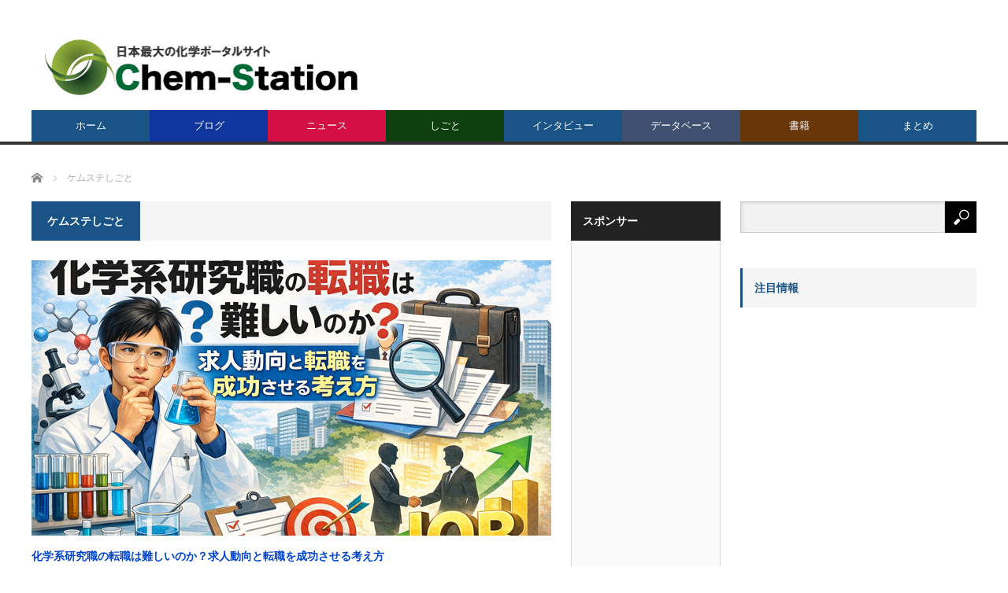

--- FILE ---
content_type: text/html; charset=UTF-8
request_url: https://www.chem-station.com/chemjob
body_size: 16356
content:
<!DOCTYPE html>
<html class="pc" lang="ja">
<head>
<meta charset="UTF-8">
<!--[if IE]><meta http-equiv="X-UA-Compatible" content="IE=edge,chrome=1"><![endif]-->
<meta name="viewport" content="width=device-width">
<title>ケムステしごとに関する記事一覧</title>
<meta name="description" content="">
<link rel="pingback" href="https://www.chem-station.com/jp/xmlrpc.php">
<meta name='robots' content='max-image-preview:large' />
	<style>img:is([sizes="auto" i], [sizes^="auto," i]) { contain-intrinsic-size: 3000px 1500px }</style>
	<link rel='dns-prefetch' href='//secure.gravatar.com' />
<link rel='dns-prefetch' href='//stats.wp.com' />
<link rel='dns-prefetch' href='//assets.chem-station.com' />
<link rel='dns-prefetch' href='//v0.wordpress.com' />
<link rel='dns-prefetch' href='//jetpack.wordpress.com' />
<link rel='dns-prefetch' href='//s0.wp.com' />
<link rel='dns-prefetch' href='//public-api.wordpress.com' />
<link rel='dns-prefetch' href='//0.gravatar.com' />
<link rel='dns-prefetch' href='//1.gravatar.com' />
<link rel='dns-prefetch' href='//2.gravatar.com' />
<link rel='preconnect' href='//i0.wp.com' />
<link rel='preconnect' href='//c0.wp.com' />
<link rel="alternate" type="application/rss+xml" title="Chem-Station (ケムステ) &raquo; フィード" href="https://www.chem-station.com/feed" />
<link rel="alternate" type="application/rss+xml" title="Chem-Station (ケムステ) &raquo; コメントフィード" href="https://www.chem-station.com/comments/feed" />
<link rel="alternate" type="application/rss+xml" title="Chem-Station (ケムステ) &raquo; ケムステしごと カテゴリーのフィード" href="https://www.chem-station.com/category/chemjob/feed" />
<script type="text/javascript">
/* <![CDATA[ */
window._wpemojiSettings = {"baseUrl":"https:\/\/s.w.org\/images\/core\/emoji\/16.0.1\/72x72\/","ext":".png","svgUrl":"https:\/\/s.w.org\/images\/core\/emoji\/16.0.1\/svg\/","svgExt":".svg","source":{"concatemoji":"https:\/\/www.chem-station.com\/jp\/wp-includes\/js\/wp-emoji-release.min.js?ver=6.8.3"}};
/*! This file is auto-generated */
!function(s,n){var o,i,e;function c(e){try{var t={supportTests:e,timestamp:(new Date).valueOf()};sessionStorage.setItem(o,JSON.stringify(t))}catch(e){}}function p(e,t,n){e.clearRect(0,0,e.canvas.width,e.canvas.height),e.fillText(t,0,0);var t=new Uint32Array(e.getImageData(0,0,e.canvas.width,e.canvas.height).data),a=(e.clearRect(0,0,e.canvas.width,e.canvas.height),e.fillText(n,0,0),new Uint32Array(e.getImageData(0,0,e.canvas.width,e.canvas.height).data));return t.every(function(e,t){return e===a[t]})}function u(e,t){e.clearRect(0,0,e.canvas.width,e.canvas.height),e.fillText(t,0,0);for(var n=e.getImageData(16,16,1,1),a=0;a<n.data.length;a++)if(0!==n.data[a])return!1;return!0}function f(e,t,n,a){switch(t){case"flag":return n(e,"\ud83c\udff3\ufe0f\u200d\u26a7\ufe0f","\ud83c\udff3\ufe0f\u200b\u26a7\ufe0f")?!1:!n(e,"\ud83c\udde8\ud83c\uddf6","\ud83c\udde8\u200b\ud83c\uddf6")&&!n(e,"\ud83c\udff4\udb40\udc67\udb40\udc62\udb40\udc65\udb40\udc6e\udb40\udc67\udb40\udc7f","\ud83c\udff4\u200b\udb40\udc67\u200b\udb40\udc62\u200b\udb40\udc65\u200b\udb40\udc6e\u200b\udb40\udc67\u200b\udb40\udc7f");case"emoji":return!a(e,"\ud83e\udedf")}return!1}function g(e,t,n,a){var r="undefined"!=typeof WorkerGlobalScope&&self instanceof WorkerGlobalScope?new OffscreenCanvas(300,150):s.createElement("canvas"),o=r.getContext("2d",{willReadFrequently:!0}),i=(o.textBaseline="top",o.font="600 32px Arial",{});return e.forEach(function(e){i[e]=t(o,e,n,a)}),i}function t(e){var t=s.createElement("script");t.src=e,t.defer=!0,s.head.appendChild(t)}"undefined"!=typeof Promise&&(o="wpEmojiSettingsSupports",i=["flag","emoji"],n.supports={everything:!0,everythingExceptFlag:!0},e=new Promise(function(e){s.addEventListener("DOMContentLoaded",e,{once:!0})}),new Promise(function(t){var n=function(){try{var e=JSON.parse(sessionStorage.getItem(o));if("object"==typeof e&&"number"==typeof e.timestamp&&(new Date).valueOf()<e.timestamp+604800&&"object"==typeof e.supportTests)return e.supportTests}catch(e){}return null}();if(!n){if("undefined"!=typeof Worker&&"undefined"!=typeof OffscreenCanvas&&"undefined"!=typeof URL&&URL.createObjectURL&&"undefined"!=typeof Blob)try{var e="postMessage("+g.toString()+"("+[JSON.stringify(i),f.toString(),p.toString(),u.toString()].join(",")+"));",a=new Blob([e],{type:"text/javascript"}),r=new Worker(URL.createObjectURL(a),{name:"wpTestEmojiSupports"});return void(r.onmessage=function(e){c(n=e.data),r.terminate(),t(n)})}catch(e){}c(n=g(i,f,p,u))}t(n)}).then(function(e){for(var t in e)n.supports[t]=e[t],n.supports.everything=n.supports.everything&&n.supports[t],"flag"!==t&&(n.supports.everythingExceptFlag=n.supports.everythingExceptFlag&&n.supports[t]);n.supports.everythingExceptFlag=n.supports.everythingExceptFlag&&!n.supports.flag,n.DOMReady=!1,n.readyCallback=function(){n.DOMReady=!0}}).then(function(){return e}).then(function(){var e;n.supports.everything||(n.readyCallback(),(e=n.source||{}).concatemoji?t(e.concatemoji):e.wpemoji&&e.twemoji&&(t(e.twemoji),t(e.wpemoji)))}))}((window,document),window._wpemojiSettings);
/* ]]> */
</script>
<link rel='stylesheet' id='style-css' href='https://www.chem-station.com/jp/wp-content/themes/core_tcd027/style.css?ver=4.1.4' type='text/css' media='screen' />
<style id='wp-emoji-styles-inline-css' type='text/css'>

	img.wp-smiley, img.emoji {
		display: inline !important;
		border: none !important;
		box-shadow: none !important;
		height: 1em !important;
		width: 1em !important;
		margin: 0 0.07em !important;
		vertical-align: -0.1em !important;
		background: none !important;
		padding: 0 !important;
	}
</style>
<link rel='stylesheet' id='wp-block-library-css' href='https://c0.wp.com/c/6.8.3/wp-includes/css/dist/block-library/style.min.css' type='text/css' media='all' />
<style id='classic-theme-styles-inline-css' type='text/css'>
/*! This file is auto-generated */
.wp-block-button__link{color:#fff;background-color:#32373c;border-radius:9999px;box-shadow:none;text-decoration:none;padding:calc(.667em + 2px) calc(1.333em + 2px);font-size:1.125em}.wp-block-file__button{background:#32373c;color:#fff;text-decoration:none}
</style>
<link rel='stylesheet' id='mediaelement-css' href='https://c0.wp.com/c/6.8.3/wp-includes/js/mediaelement/mediaelementplayer-legacy.min.css' type='text/css' media='all' />
<link rel='stylesheet' id='wp-mediaelement-css' href='https://c0.wp.com/c/6.8.3/wp-includes/js/mediaelement/wp-mediaelement.min.css' type='text/css' media='all' />
<style id='jetpack-sharing-buttons-style-inline-css' type='text/css'>
.jetpack-sharing-buttons__services-list{display:flex;flex-direction:row;flex-wrap:wrap;gap:0;list-style-type:none;margin:5px;padding:0}.jetpack-sharing-buttons__services-list.has-small-icon-size{font-size:12px}.jetpack-sharing-buttons__services-list.has-normal-icon-size{font-size:16px}.jetpack-sharing-buttons__services-list.has-large-icon-size{font-size:24px}.jetpack-sharing-buttons__services-list.has-huge-icon-size{font-size:36px}@media print{.jetpack-sharing-buttons__services-list{display:none!important}}.editor-styles-wrapper .wp-block-jetpack-sharing-buttons{gap:0;padding-inline-start:0}ul.jetpack-sharing-buttons__services-list.has-background{padding:1.25em 2.375em}
</style>
<style id='global-styles-inline-css' type='text/css'>
:root{--wp--preset--aspect-ratio--square: 1;--wp--preset--aspect-ratio--4-3: 4/3;--wp--preset--aspect-ratio--3-4: 3/4;--wp--preset--aspect-ratio--3-2: 3/2;--wp--preset--aspect-ratio--2-3: 2/3;--wp--preset--aspect-ratio--16-9: 16/9;--wp--preset--aspect-ratio--9-16: 9/16;--wp--preset--color--black: #000000;--wp--preset--color--cyan-bluish-gray: #abb8c3;--wp--preset--color--white: #ffffff;--wp--preset--color--pale-pink: #f78da7;--wp--preset--color--vivid-red: #cf2e2e;--wp--preset--color--luminous-vivid-orange: #ff6900;--wp--preset--color--luminous-vivid-amber: #fcb900;--wp--preset--color--light-green-cyan: #7bdcb5;--wp--preset--color--vivid-green-cyan: #00d084;--wp--preset--color--pale-cyan-blue: #8ed1fc;--wp--preset--color--vivid-cyan-blue: #0693e3;--wp--preset--color--vivid-purple: #9b51e0;--wp--preset--gradient--vivid-cyan-blue-to-vivid-purple: linear-gradient(135deg,rgba(6,147,227,1) 0%,rgb(155,81,224) 100%);--wp--preset--gradient--light-green-cyan-to-vivid-green-cyan: linear-gradient(135deg,rgb(122,220,180) 0%,rgb(0,208,130) 100%);--wp--preset--gradient--luminous-vivid-amber-to-luminous-vivid-orange: linear-gradient(135deg,rgba(252,185,0,1) 0%,rgba(255,105,0,1) 100%);--wp--preset--gradient--luminous-vivid-orange-to-vivid-red: linear-gradient(135deg,rgba(255,105,0,1) 0%,rgb(207,46,46) 100%);--wp--preset--gradient--very-light-gray-to-cyan-bluish-gray: linear-gradient(135deg,rgb(238,238,238) 0%,rgb(169,184,195) 100%);--wp--preset--gradient--cool-to-warm-spectrum: linear-gradient(135deg,rgb(74,234,220) 0%,rgb(151,120,209) 20%,rgb(207,42,186) 40%,rgb(238,44,130) 60%,rgb(251,105,98) 80%,rgb(254,248,76) 100%);--wp--preset--gradient--blush-light-purple: linear-gradient(135deg,rgb(255,206,236) 0%,rgb(152,150,240) 100%);--wp--preset--gradient--blush-bordeaux: linear-gradient(135deg,rgb(254,205,165) 0%,rgb(254,45,45) 50%,rgb(107,0,62) 100%);--wp--preset--gradient--luminous-dusk: linear-gradient(135deg,rgb(255,203,112) 0%,rgb(199,81,192) 50%,rgb(65,88,208) 100%);--wp--preset--gradient--pale-ocean: linear-gradient(135deg,rgb(255,245,203) 0%,rgb(182,227,212) 50%,rgb(51,167,181) 100%);--wp--preset--gradient--electric-grass: linear-gradient(135deg,rgb(202,248,128) 0%,rgb(113,206,126) 100%);--wp--preset--gradient--midnight: linear-gradient(135deg,rgb(2,3,129) 0%,rgb(40,116,252) 100%);--wp--preset--font-size--small: 13px;--wp--preset--font-size--medium: 20px;--wp--preset--font-size--large: 36px;--wp--preset--font-size--x-large: 42px;--wp--preset--spacing--20: 0.44rem;--wp--preset--spacing--30: 0.67rem;--wp--preset--spacing--40: 1rem;--wp--preset--spacing--50: 1.5rem;--wp--preset--spacing--60: 2.25rem;--wp--preset--spacing--70: 3.38rem;--wp--preset--spacing--80: 5.06rem;--wp--preset--shadow--natural: 6px 6px 9px rgba(0, 0, 0, 0.2);--wp--preset--shadow--deep: 12px 12px 50px rgba(0, 0, 0, 0.4);--wp--preset--shadow--sharp: 6px 6px 0px rgba(0, 0, 0, 0.2);--wp--preset--shadow--outlined: 6px 6px 0px -3px rgba(255, 255, 255, 1), 6px 6px rgba(0, 0, 0, 1);--wp--preset--shadow--crisp: 6px 6px 0px rgba(0, 0, 0, 1);}:where(.is-layout-flex){gap: 0.5em;}:where(.is-layout-grid){gap: 0.5em;}body .is-layout-flex{display: flex;}.is-layout-flex{flex-wrap: wrap;align-items: center;}.is-layout-flex > :is(*, div){margin: 0;}body .is-layout-grid{display: grid;}.is-layout-grid > :is(*, div){margin: 0;}:where(.wp-block-columns.is-layout-flex){gap: 2em;}:where(.wp-block-columns.is-layout-grid){gap: 2em;}:where(.wp-block-post-template.is-layout-flex){gap: 1.25em;}:where(.wp-block-post-template.is-layout-grid){gap: 1.25em;}.has-black-color{color: var(--wp--preset--color--black) !important;}.has-cyan-bluish-gray-color{color: var(--wp--preset--color--cyan-bluish-gray) !important;}.has-white-color{color: var(--wp--preset--color--white) !important;}.has-pale-pink-color{color: var(--wp--preset--color--pale-pink) !important;}.has-vivid-red-color{color: var(--wp--preset--color--vivid-red) !important;}.has-luminous-vivid-orange-color{color: var(--wp--preset--color--luminous-vivid-orange) !important;}.has-luminous-vivid-amber-color{color: var(--wp--preset--color--luminous-vivid-amber) !important;}.has-light-green-cyan-color{color: var(--wp--preset--color--light-green-cyan) !important;}.has-vivid-green-cyan-color{color: var(--wp--preset--color--vivid-green-cyan) !important;}.has-pale-cyan-blue-color{color: var(--wp--preset--color--pale-cyan-blue) !important;}.has-vivid-cyan-blue-color{color: var(--wp--preset--color--vivid-cyan-blue) !important;}.has-vivid-purple-color{color: var(--wp--preset--color--vivid-purple) !important;}.has-black-background-color{background-color: var(--wp--preset--color--black) !important;}.has-cyan-bluish-gray-background-color{background-color: var(--wp--preset--color--cyan-bluish-gray) !important;}.has-white-background-color{background-color: var(--wp--preset--color--white) !important;}.has-pale-pink-background-color{background-color: var(--wp--preset--color--pale-pink) !important;}.has-vivid-red-background-color{background-color: var(--wp--preset--color--vivid-red) !important;}.has-luminous-vivid-orange-background-color{background-color: var(--wp--preset--color--luminous-vivid-orange) !important;}.has-luminous-vivid-amber-background-color{background-color: var(--wp--preset--color--luminous-vivid-amber) !important;}.has-light-green-cyan-background-color{background-color: var(--wp--preset--color--light-green-cyan) !important;}.has-vivid-green-cyan-background-color{background-color: var(--wp--preset--color--vivid-green-cyan) !important;}.has-pale-cyan-blue-background-color{background-color: var(--wp--preset--color--pale-cyan-blue) !important;}.has-vivid-cyan-blue-background-color{background-color: var(--wp--preset--color--vivid-cyan-blue) !important;}.has-vivid-purple-background-color{background-color: var(--wp--preset--color--vivid-purple) !important;}.has-black-border-color{border-color: var(--wp--preset--color--black) !important;}.has-cyan-bluish-gray-border-color{border-color: var(--wp--preset--color--cyan-bluish-gray) !important;}.has-white-border-color{border-color: var(--wp--preset--color--white) !important;}.has-pale-pink-border-color{border-color: var(--wp--preset--color--pale-pink) !important;}.has-vivid-red-border-color{border-color: var(--wp--preset--color--vivid-red) !important;}.has-luminous-vivid-orange-border-color{border-color: var(--wp--preset--color--luminous-vivid-orange) !important;}.has-luminous-vivid-amber-border-color{border-color: var(--wp--preset--color--luminous-vivid-amber) !important;}.has-light-green-cyan-border-color{border-color: var(--wp--preset--color--light-green-cyan) !important;}.has-vivid-green-cyan-border-color{border-color: var(--wp--preset--color--vivid-green-cyan) !important;}.has-pale-cyan-blue-border-color{border-color: var(--wp--preset--color--pale-cyan-blue) !important;}.has-vivid-cyan-blue-border-color{border-color: var(--wp--preset--color--vivid-cyan-blue) !important;}.has-vivid-purple-border-color{border-color: var(--wp--preset--color--vivid-purple) !important;}.has-vivid-cyan-blue-to-vivid-purple-gradient-background{background: var(--wp--preset--gradient--vivid-cyan-blue-to-vivid-purple) !important;}.has-light-green-cyan-to-vivid-green-cyan-gradient-background{background: var(--wp--preset--gradient--light-green-cyan-to-vivid-green-cyan) !important;}.has-luminous-vivid-amber-to-luminous-vivid-orange-gradient-background{background: var(--wp--preset--gradient--luminous-vivid-amber-to-luminous-vivid-orange) !important;}.has-luminous-vivid-orange-to-vivid-red-gradient-background{background: var(--wp--preset--gradient--luminous-vivid-orange-to-vivid-red) !important;}.has-very-light-gray-to-cyan-bluish-gray-gradient-background{background: var(--wp--preset--gradient--very-light-gray-to-cyan-bluish-gray) !important;}.has-cool-to-warm-spectrum-gradient-background{background: var(--wp--preset--gradient--cool-to-warm-spectrum) !important;}.has-blush-light-purple-gradient-background{background: var(--wp--preset--gradient--blush-light-purple) !important;}.has-blush-bordeaux-gradient-background{background: var(--wp--preset--gradient--blush-bordeaux) !important;}.has-luminous-dusk-gradient-background{background: var(--wp--preset--gradient--luminous-dusk) !important;}.has-pale-ocean-gradient-background{background: var(--wp--preset--gradient--pale-ocean) !important;}.has-electric-grass-gradient-background{background: var(--wp--preset--gradient--electric-grass) !important;}.has-midnight-gradient-background{background: var(--wp--preset--gradient--midnight) !important;}.has-small-font-size{font-size: var(--wp--preset--font-size--small) !important;}.has-medium-font-size{font-size: var(--wp--preset--font-size--medium) !important;}.has-large-font-size{font-size: var(--wp--preset--font-size--large) !important;}.has-x-large-font-size{font-size: var(--wp--preset--font-size--x-large) !important;}
:where(.wp-block-post-template.is-layout-flex){gap: 1.25em;}:where(.wp-block-post-template.is-layout-grid){gap: 1.25em;}
:where(.wp-block-columns.is-layout-flex){gap: 2em;}:where(.wp-block-columns.is-layout-grid){gap: 2em;}
:root :where(.wp-block-pullquote){font-size: 1.5em;line-height: 1.6;}
</style>
<link rel='stylesheet' id='contact-form-7-css' href='https://www.chem-station.com/jp/wp-content/plugins/contact-form-7/includes/css/styles.css?ver=5.9.6' type='text/css' media='all' />
<link rel='stylesheet' id='post-list-style-css' href='https://www.chem-station.com/jp/wp-content/plugins/post-list-generator/post-list-generator.css?ver=1.3.0' type='text/css' media='all' />
<link rel='stylesheet' id='wp-associate-post-r2-css' href='https://www.chem-station.com/jp/wp-content/plugins/wp-associate-post-r2/css/skin-standard.css?ver=5.0.0' type='text/css' media='all' />
<link rel='stylesheet' id='wp-featherlight-css' href='https://www.chem-station.com/jp/wp-content/plugins/wp-featherlight/css/wp-featherlight.min.css?ver=1.3.4' type='text/css' media='all' />
<script type="text/javascript" src="https://c0.wp.com/c/6.8.3/wp-includes/js/jquery/jquery.min.js" id="jquery-core-js"></script>
<script type="text/javascript" src="https://c0.wp.com/c/6.8.3/wp-includes/js/jquery/jquery-migrate.min.js" id="jquery-migrate-js"></script>
<script type="text/javascript" id="post-list-js-js-extra">
/* <![CDATA[ */
var PLG_Setting = {"ajaxurl":"https:\/\/www.chem-station.com\/jp\/wp-admin\/admin-ajax.php","action":"get_post_ajax","plg_dateformat":"Y\u5e74n\u6708j\u65e5","next_page":"1"};
/* ]]> */
</script>
<script type="text/javascript" src="https://www.chem-station.com/jp/wp-content/plugins/post-list-generator/next-page.js?ver=1.3.0" id="post-list-js-js"></script>
<link rel="https://api.w.org/" href="https://www.chem-station.com/wp-json/" /><link rel="alternate" title="JSON" type="application/json" href="https://www.chem-station.com/wp-json/wp/v2/categories/3026" />	<style>img#wpstats{display:none}</style>
		
<script src="https://www.chem-station.com/jp/wp-content/themes/core_tcd027/js/modernizr.js?ver=4.1.4"></script>
<script src="https://www.chem-station.com/jp/wp-content/themes/core_tcd027/js/jscript.js?ver=4.1.4"></script>
<script src="https://www.chem-station.com/jp/wp-content/themes/core_tcd027/js/comment.js?ver=4.1.4"></script>

<link rel="stylesheet" media="screen and (max-width:771px)" href="https://www.chem-station.com/jp/wp-content/themes/core_tcd027/responsive.css?ver=4.1.4">
<link rel="stylesheet" media="screen and (max-width:771px)" href="https://www.chem-station.com/jp/wp-content/themes/core_tcd027/footer-bar/footer-bar.css?ver=4.1.4">

<link rel="stylesheet" href="https://www.chem-station.com/jp/wp-content/themes/core_tcd027/japanese.css?ver=4.1.4">

<!--[if lt IE 9]>
<script src="https://www.chem-station.com/jp/wp-content/themes/core_tcd027/js/html5.js?ver=4.1.4"></script>
<![endif]-->

<style type="text/css">

body { font-size:15px; }

#logo { top:48px; left:17px; }

a:hover, #header_button li a:hover, #header_button li a.active, #header_menu li a:hover, #copyright_area a:hover, #bread_crumb .last, .styled_post_list1 li a:hover, .post_meta a:hover, .side_headline, #index_featured_post_list2 .headline
 { color:#1A5487; }

.design_date, #load_post a:hover, #header_category_list, #header_tag_list, #header_button li#category_button a:before, #header_button li#recommend_button a:before, #header_button li#tag_button a:before, #header_button li#misc_button a:before, #header_recommend_list a:before, #header_misc_list a:before,
 .pc #global_menu ul a, #post_list_tab li a:hover, #return_top a:hover, #wp-calendar td a:hover, #wp-calendar #prev a:hover, #wp-calendar #next a:hover, .widget_search #search-btn input:hover, .widget_search #searchsubmit:hover,
  #related_post .image:hover img, #submit_comment:hover, #post_pagination a:hover, #post_pagination p, .tcdw_category_list_widget a:hover, a.menu_button:hover, .author_profile .author_social_link li.author_link a:hover, .archive_headline span, .author_info_link:hover
   { background-color:#1A5487; }

.side_headline, #index_featured_post_list2 .headline, #comment_textarea textarea:focus, #guest_info input:focus, .single_headline, #related_post .image:hover img, .post_list .image:hover img, .styled_post_list1 .image:hover img
 { border-color:#1A5487; }

.pc #global_menu ul a:hover
   { background-color:#1FA6E0; }

.mobile #global_menu a:hover
   { background-color:#1A5487 !important; }

#index_featured_post_list2 .headline
   { border-color:#1FA6E0; color:#1FA6E0; }

.post_content a, .custom-html-widget a { color:#1A5487; }
.post_content a:hover, .custom-html-widget a:hover { color:#1FA6E0; }


#category_post_widget-2 .side_headline { color:#10369E; border-color:#10369E; }
#category_post_widget-3 .side_headline { color:#D40F43; border-color:#D40F43; }
#category_post_widget-4 .side_headline { color:#707324; border-color:#707324; }
#category_post_widget-11 .side_headline { color:#304D26; border-color:#304D26; }
#text-2 .side_headline { color:#FF3F21; border-color:#FF3F21; }
#global_menu #menu-item-12393 a { background-color:#10369E; }
#global_menu #menu-item-12393 a:hover { background-color:#1F1FFF; }
#global_menu #menu-item-6787 a { background-color:#D40F43; }
#global_menu #menu-item-6787 a:hover { background-color:#FF245E; }
#global_menu #menu-item-51412 a { background-color:#0E400F; }
#global_menu #menu-item-51412 a:hover { background-color:#4A9447; }
#global_menu #menu-item-42504 a { background-color:#405070; }
#global_menu #menu-item-42504 a:hover { background-color:#4281B8; }
#global_menu #menu-item-36589 a { background-color:#693609; }
#global_menu #menu-item-36589 a:hover { background-color:#FFB029; }



</style>




<link rel="icon" href="https://i0.wp.com/assets.chem-station.com/uploads/2017/09/cropped-chemstation.jpg?fit=32%2C32&#038;ssl=1" sizes="32x32" />
<link rel="icon" href="https://i0.wp.com/assets.chem-station.com/uploads/2017/09/cropped-chemstation.jpg?fit=192%2C192&#038;ssl=1" sizes="192x192" />
<link rel="apple-touch-icon" href="https://i0.wp.com/assets.chem-station.com/uploads/2017/09/cropped-chemstation.jpg?fit=180%2C180&#038;ssl=1" />
<meta name="msapplication-TileImage" content="https://i0.wp.com/assets.chem-station.com/uploads/2017/09/cropped-chemstation.jpg?fit=225%2C225&#038;ssl=1" />
		<style type="text/css" id="wp-custom-css">
			/*
カスタム CSS 機能へようこそ。
使い方についてはこちらをご覧ください
(英語ドキュメンテーション)。http://wp.me/PEmnE-Bt
*/
/*上付き・下付き文字の指定*/
sup{
	font-size: 70%;
  vertical-align: baseline;
  position: relative;
  top: -1ex;
}

sub {
	font-size: 70%;
	position: relative;
	bottom: -.1em;
}

/*画像のサイズをそろえる*/
img {
	max-width: 100%;
	height: auto;
}

/* 未訪問のリンク */
a:link {
	color: #0044CC;
}

/* 訪問済みのリンク */
a:visited {
	color: #11233D;
}

/* ポイント時のリンク */
a:hover {
	color: #ff0000;
}

/* 選択中のリンク */
a:active {
	color: #ff8000;
}

/* スマホの動画の幅調節 */
iframe {
	position: relative;
	top: 0;
	left: 0;
	width: 100%;
}

/* 記事見出し */
.post_content
h4 {
	position: relative;
	padding: .25em 0 .5em .75em;
	border-left: 6px solid #009E96;
}
.post_content
h4::after {
	position: absolute;
	left: 0;
	bottom: 0;
	content: '';
	width: 100%;
	height: 0;
	border-bottom: 1px solid #ccc;
}

		</style>
		
<script async src="//pagead2.googlesyndication.com/pagead/js/adsbygoogle.js"></script>
<script>
  (adsbygoogle = window.adsbygoogle || []).push({
    google_ad_client: "ca-pub-3643992211965255",
    enable_page_level_ads: true
  });
</script>

<!-- 広告A -->
<script async='async' src='https://www.googletagservices.com/tag/js/gpt.js'></script>
<script>
  var googletag = googletag || {};
  googletag.cmd = googletag.cmd || [];
</script>

<script>
  googletag.cmd.push(function() {
    googletag.defineSlot('/19395302/adA', [468, 60], 'div-gpt-ad-1502622606681-0').addService(googletag.pubads());
    googletag.pubads().enableSingleRequest();
    googletag.enableServices();
  });
</script>

<!-- 広告Aモバイル -->
<script async='async' src='https://www.googletagservices.com/tag/js/gpt.js'></script>
<script>
  var googletag = googletag || {};
  googletag.cmd = googletag.cmd || [];
</script>

<script>
  googletag.cmd.push(function() {
    googletag.defineSlot('/19395302/adA/AdA-m', [320, 50], 'div-gpt-ad-1502684641602-0').addService(googletag.pubads());
    googletag.pubads().enableSingleRequest();
    googletag.enableServices();
  });
</script>

<!-- 広告B -->
<script async='async' src='https://www.googletagservices.com/tag/js/gpt.js'></script>
<script>
  var googletag = googletag || {};
  googletag.cmd = googletag.cmd || [];
</script>

<script>
  googletag.cmd.push(function() {
    googletag.defineSlot('/19395302/adB', [300, 250], 'div-gpt-ad-1502599863809-0').addService(googletag.pubads());
    googletag.pubads().enableSingleRequest();
    googletag.enableServices();
  });
</script>

<!-- 広告C2 -->
<script async='async' src='https://www.googletagservices.com/tag/js/gpt.js'></script>
<script>
  var googletag = googletag || {};
  googletag.cmd = googletag.cmd || [];
</script>

<script>
  googletag.cmd.push(function() {
    googletag.defineSlot('/19395302/adC/AdC2', [300, 75], 'div-gpt-ad-1502623384796-0').addService(googletag.pubads());
    googletag.pubads().enableSingleRequest();
    googletag.enableServices();
  });
</script>

<!-- 広告C3 -->
<script async='async' src='https://www.googletagservices.com/tag/js/gpt.js'></script>
<script>
  var googletag = googletag || {};
  googletag.cmd = googletag.cmd || [];
</script>

<script>
  googletag.cmd.push(function() {
    googletag.defineSlot('/19395302/adC/adC3', [300, 75], 'div-gpt-ad-1502623819437-0').addService(googletag.pubads());
    googletag.pubads().enableSingleRequest();
    googletag.enableServices();
  });
</script>

<!-- 広告C4 -->
<script async='async' src='https://www.googletagservices.com/tag/js/gpt.js'></script>
<script>
  var googletag = googletag || {};
  googletag.cmd = googletag.cmd || [];
</script>

<script>
  googletag.cmd.push(function() {
    googletag.defineSlot('/19395302/adC/AdC4', [300, 75], 'div-gpt-ad-1502624524935-0').addService(googletag.pubads());
    googletag.pubads().enableSingleRequest();
    googletag.enableServices();
  });
</script>

<!-- 広告C5 -->
<script async='async' src='https://www.googletagservices.com/tag/js/gpt.js'></script>
<script>
  var googletag = googletag || {};
  googletag.cmd = googletag.cmd || [];
</script>

<script>
  googletag.cmd.push(function() {
    googletag.defineSlot('/19395302/adC/AdC5', [300, 75], 'div-gpt-ad-1502624592984-0').addService(googletag.pubads());
    googletag.pubads().enableSingleRequest();
    googletag.enableServices();
  });
</script>

<!-- 広告C6 -->
<script async='async' src='https://www.googletagservices.com/tag/js/gpt.js'></script>
<script>
  var googletag = googletag || {};
  googletag.cmd = googletag.cmd || [];
</script>

<script>
  googletag.cmd.push(function() {
    googletag.defineSlot('/19395302/adC/AdC6', [300, 75], 'div-gpt-ad-1510521058007-0').addService(googletag.pubads());
    googletag.pubads().enableSingleRequest();
    googletag.enableServices();
  });
</script>

<!-- 広告D -->
<script async='async' src='https://www.googletagservices.com/tag/js/gpt.js'></script>
<script>
  var googletag = googletag || {};
  googletag.cmd = googletag.cmd || [];
</script>

<script>
  googletag.cmd.push(function() {
    googletag.defineSlot('/19395302/adD', [970, 90], 'div-gpt-ad-1502612043774-0').addService(googletag.pubads());
    googletag.pubads().enableSingleRequest();
    googletag.enableServices();
  });
</script>

<!-- 広告Dモバイル -->
<script async='async' src='https://www.googletagservices.com/tag/js/gpt.js'></script>
<script>
  var googletag = googletag || {};
  googletag.cmd = googletag.cmd || [];
</script>

<script>
  googletag.cmd.push(function() {
    googletag.defineSlot('/19395302/adD/AdDm', [320, 50], 'div-gpt-ad-1503320710927-0').addService(googletag.pubads());
    googletag.pubads().enableSingleRequest();
    googletag.enableServices();
  });
</script>

<!-- 広告E -->
<script async='async' src='https://www.googletagservices.com/tag/js/gpt.js'></script>
<script>
  var googletag = googletag || {};
  googletag.cmd = googletag.cmd || [];
</script>

<script>
  googletag.cmd.push(function() {
    googletag.defineSlot('/19395302/adE', [160, 600], 'div-gpt-ad-1502603355625-0').addService(googletag.pubads());
    googletag.pubads().enableSingleRequest();
    googletag.enableServices();
  });
</script>

<!-- 広告F -->
<script async='async' src='https://www.googletagservices.com/tag/js/gpt.js'></script>
<script>
  var googletag = googletag || {};
  googletag.cmd = googletag.cmd || [];
</script>

<script>
  googletag.cmd.push(function() {
    googletag.defineSlot('/19395302/広告F', [728, 90], 'div-gpt-ad-1560476628016-0').addService(googletag.pubads());
    googletag.pubads().enableSingleRequest();
    googletag.enableServices();
  });
</script>

<!-- 広告F モバイル-->
<script async='async' src='https://www.googletagservices.com/tag/js/gpt.js'></script>
<script>
  var googletag = googletag || {};
  googletag.cmd = googletag.cmd || [];
</script>

<script>
  googletag.cmd.push(function() {
    googletag.defineSlot('/19395302/広告F/広告Fモバイル', [320, 50], 'div-gpt-ad-1560478172379-0').addService(googletag.pubads());
    googletag.pubads().enableSingleRequest();
    googletag.enableServices();
  });
</script>

<!-- 広告G -->
<script async src="https://securepubads.g.doubleclick.net/tag/js/gpt.js"></script>
<script>
  window.googletag = window.googletag || {cmd: []};
  googletag.cmd.push(function() {
    googletag.defineSlot('/19395302/広告G', [300, 250], 'div-gpt-ad-1617687886440-0').addService(googletag.pubads());
    googletag.pubads().enableSingleRequest();
    googletag.enableServices();
  });
</script>

<!-- 広告H -->
<script async src="https://securepubads.g.doubleclick.net/tag/js/gpt.js"></script>
<script>
  window.googletag = window.googletag || {cmd: []};
  googletag.cmd.push(function() {
    googletag.defineSlot('/19395302/adH', [160, 600], 'div-gpt-ad-1617688346152-0').addService(googletag.pubads());
    googletag.pubads().enableSingleRequest();
    googletag.enableServices();
  });
</script>

<!-- 広告I -->
<script async src="https://securepubads.g.doubleclick.net/tag/js/gpt.js"></script>
<script>
  window.googletag = window.googletag || {cmd: []};
  googletag.cmd.push(function() {
    googletag.defineSlot('/19395302/広告I', [300, 600], 'div-gpt-ad-1694751296392-0').addService(googletag.pubads());
    googletag.pubads().enableSingleRequest();
    googletag.enableServices();
  });
</script>

</head>
<body class="archive category category-chemjob category-3026 wp-theme-core_tcd027 wp-featherlight-captions">

 <div id="header">
  <div id="header_inner">

   <!-- logo -->
      <div id='logo_image'>
<h1 id="logo"><a href=" https://www.chem-station.com/" title="Chem-Station (ケムステ)" data-label="Chem-Station (ケムステ)"><img src="https://assets.chem-station.com/uploads/tcd-w/logo.gif?1769081887" alt="Chem-Station (ケムステ)" title="Chem-Station (ケムステ)" /></a></h1>
</div>
   
   <!-- global menu -->
      <a href="#" class="menu_button"></a>
   <div id="global_menu" class="clearfix">
    <ul id="menu-%e3%83%a1%e3%82%a4%e3%83%b3%e3%83%a1%e3%83%8b%e3%83%a5%e3%83%bc" class="menu"><li id="menu-item-42503" class="menu-item menu-item-type-custom menu-item-object-custom menu-item-home menu-item-42503"><a href="http://www.chem-station.com/">ホーム</a></li>
<li id="menu-item-12393" class="menu-item menu-item-type-taxonomy menu-item-object-category menu-item-has-children menu-item-12393 menu-category-1042"><a href="https://www.chem-station.com/category/blog">ブログ</a>
<ul class="sub-menu">
	<li id="menu-item-36590" class="menu-item menu-item-type-taxonomy menu-item-object-category menu-item-36590 menu-category-2276"><a href="https://www.chem-station.com/category/blog/%e3%82%b9%e3%83%9d%e3%83%83%e3%83%88%e3%83%a9%e3%82%a4%e3%83%88%e3%83%aa%e3%82%b5%e3%83%bc%e3%83%81">スポットライトリサーチ</a></li>
	<li id="menu-item-73698" class="menu-item menu-item-type-taxonomy menu-item-object-category menu-item-73698 menu-category-4231"><a href="https://www.chem-station.com/vsympo">ケムステVシンポ</a></li>
	<li id="menu-item-18587" class="menu-item menu-item-type-taxonomy menu-item-object-category menu-item-18587 menu-category-1046"><a href="https://www.chem-station.com/category/blog/general">一般的な話題</a></li>
	<li id="menu-item-45147" class="menu-item menu-item-type-taxonomy menu-item-object-category menu-item-45147 menu-category-2556"><a href="https://www.chem-station.com/category/blog/%e6%b5%b7%e5%a4%96%e7%a0%94%e7%a9%b6%e8%a8%98">海外研究記</a></li>
	<li id="menu-item-18591" class="menu-item menu-item-type-taxonomy menu-item-object-category menu-item-18591 menu-category-1045"><a href="https://www.chem-station.com/category/blog/usualday">日常から</a></li>
	<li id="menu-item-19452" class="menu-item menu-item-type-taxonomy menu-item-object-category menu-item-19452 menu-category-1043"><a href="https://www.chem-station.com/category/blog/paper">論文</a></li>
	<li id="menu-item-18589" class="menu-item menu-item-type-taxonomy menu-item-object-category menu-item-18589 menu-category-1048"><a href="https://www.chem-station.com/category/blog/chemeng">化学英語・日常英語</a></li>
	<li id="menu-item-18590" class="menu-item menu-item-type-taxonomy menu-item-object-category menu-item-18590 menu-category-1047"><a href="https://www.chem-station.com/category/blog/experimenttec">実験・テクニック</a></li>
	<li id="menu-item-18595" class="menu-item menu-item-type-taxonomy menu-item-object-category menu-item-18595 menu-category-1044"><a href="https://www.chem-station.com/category/blog/lecture">講演・人</a></li>
	<li id="menu-item-19453" class="menu-item menu-item-type-taxonomy menu-item-object-category menu-item-19453 menu-category-1306"><a href="https://www.chem-station.com/category/blog/product">製品情報</a></li>
	<li id="menu-item-18592" class="menu-item menu-item-type-taxonomy menu-item-object-category menu-item-18592 menu-category-1049"><a href="https://www.chem-station.com/category/blog/booksoftweb">書籍・ソフト・Web</a></li>
	<li id="menu-item-18588" class="menu-item menu-item-type-taxonomy menu-item-object-category menu-item-18588 menu-category-1144"><a href="https://www.chem-station.com/category/blog/workshop">会告</a></li>
	<li id="menu-item-19454" class="menu-item menu-item-type-taxonomy menu-item-object-category menu-item-19454 menu-category-1133"><a href="https://www.chem-station.com/category/blog/campaign">キャンペーン</a></li>
	<li id="menu-item-19455" class="menu-item menu-item-type-taxonomy menu-item-object-category menu-item-19455 menu-category-1281"><a href="https://www.chem-station.com/category/blog/discuss">ディスカッション</a></li>
</ul>
</li>
<li id="menu-item-6787" class="menu-item menu-item-type-taxonomy menu-item-object-category menu-item-has-children menu-item-6787 menu-category-402"><a href="https://www.chem-station.com/category/chemistenews">ニュース</a>
<ul class="sub-menu">
	<li id="menu-item-22416" class="menu-item menu-item-type-taxonomy menu-item-object-category menu-item-22416 menu-category-794"><a href="https://www.chem-station.com/category/chemistenews/chemistry">化学</a></li>
	<li id="menu-item-18593" class="menu-item menu-item-type-taxonomy menu-item-object-category menu-item-18593 menu-category-814"><a href="https://www.chem-station.com/category/chemistenews/oversea">海外ニュースより</a></li>
	<li id="menu-item-18594" class="menu-item menu-item-type-taxonomy menu-item-object-category menu-item-18594 menu-category-795"><a href="https://www.chem-station.com/category/chemistenews/award">賞</a></li>
	<li id="menu-item-18596" class="menu-item menu-item-type-taxonomy menu-item-object-category menu-item-18596 menu-category-805"><a href="https://www.chem-station.com/category/chemistenews/pressrelease">プレスリリース</a></li>
	<li id="menu-item-19459" class="menu-item menu-item-type-taxonomy menu-item-object-category menu-item-19459 menu-category-95"><a href="https://www.chem-station.com/category/chemistenews/nobel">ノーベル賞</a></li>
	<li id="menu-item-19457" class="menu-item menu-item-type-taxonomy menu-item-object-category menu-item-19457 menu-category-804"><a href="https://www.chem-station.com/category/chemistenews/news">コンピューター</a></li>
	<li id="menu-item-19462" class="menu-item menu-item-type-taxonomy menu-item-object-category menu-item-19462 menu-category-807"><a href="https://www.chem-station.com/category/chemistenews/analyticalinstrument">分析機器</a></li>
	<li id="menu-item-19458" class="menu-item menu-item-type-taxonomy menu-item-object-category menu-item-19458 menu-category-651"><a href="https://www.chem-station.com/category/chemistenews/nanotech">ナノテクノロジー</a></li>
	<li id="menu-item-19461" class="menu-item menu-item-type-taxonomy menu-item-object-category menu-item-19461 menu-category-357"><a href="https://www.chem-station.com/category/elements/element-p">元素に関する人物</a></li>
	<li id="menu-item-19460" class="menu-item menu-item-type-taxonomy menu-item-object-category menu-item-19460 menu-category-806"><a href="https://www.chem-station.com/category/chemistenews/company">企業情報</a></li>
	<li id="menu-item-22417" class="menu-item menu-item-type-taxonomy menu-item-object-category menu-item-22417 menu-category-808"><a href="https://www.chem-station.com/category/chemistenews/chemstory">化学コラム</a></li>
	<li id="menu-item-19456" class="menu-item menu-item-type-taxonomy menu-item-object-category menu-item-has-children menu-item-19456 menu-category-803"><a href="https://www.chem-station.com/category/chemistenews/chemstation">Chem-Station</a>
	<ul class="sub-menu">
		<li id="menu-item-22412" class="menu-item menu-item-type-taxonomy menu-item-object-category menu-item-22412 menu-category-804"><a href="https://www.chem-station.com/category/chemistenews/news">コンピューター</a></li>
	</ul>
</li>
</ul>
</li>
<li id="menu-item-51412" class="menu-item menu-item-type-taxonomy menu-item-object-category current-menu-item menu-item-has-children menu-item-51412 menu-category-3026"><a href="https://www.chem-station.com/category/chemjob" aria-current="page">しごと</a>
<ul class="sub-menu">
	<li id="menu-item-60718" class="menu-item menu-item-type-taxonomy menu-item-object-category menu-item-60718 menu-category-3389"><a href="https://www.chem-station.com/category/chemjob/%e4%bc%9a%e7%a4%be%e6%83%85%e5%a0%b1">会社情報</a></li>
	<li id="menu-item-60719" class="menu-item menu-item-type-taxonomy menu-item-object-category menu-item-60719 menu-category-3404"><a href="https://www.chem-station.com/category/chemjob/%e7%a0%94%e7%a9%b6%e3%83%bb%e8%a3%bd%e5%93%81%e7%b4%b9%e4%bb%8b">研究・製品紹介</a></li>
	<li id="menu-item-60717" class="menu-item menu-item-type-taxonomy menu-item-object-category menu-item-60717 menu-category-3508"><a href="https://www.chem-station.com/category/chemjob/%e6%8e%a1%e7%94%a8%e6%83%85%e5%a0%b1">採用情報</a></li>
	<li id="menu-item-91363" class="menu-item menu-item-type-custom menu-item-object-custom menu-item-91363"><a href="https://onl.tw/sD65Hjs">求人検索</a></li>
</ul>
</li>
<li id="menu-item-573" class="menu-item menu-item-type-taxonomy menu-item-object-category menu-item-has-children menu-item-573 menu-category-181"><a href="https://www.chem-station.com/category/interviews">インタビュー</a>
<ul class="sub-menu">
	<li id="menu-item-688" class="menu-item menu-item-type-taxonomy menu-item-object-category menu-item-688 menu-category-182"><a href="https://www.chem-station.com/category/interviews/japanese">日本人化学者</a></li>
	<li id="menu-item-687" class="menu-item menu-item-type-taxonomy menu-item-object-category menu-item-687 menu-category-179"><a href="https://www.chem-station.com/category/interviews/reactions">海外化学者</a></li>
</ul>
</li>
<li id="menu-item-42504" class="menu-item menu-item-type-custom menu-item-object-custom menu-item-has-children menu-item-42504"><a>データベース</a>
<ul class="sub-menu">
	<li id="menu-item-12636" class="menu-item menu-item-type-taxonomy menu-item-object-category menu-item-12636 menu-category-584"><a href="https://www.chem-station.com/category/chemist-db">化学者</a></li>
	<li id="menu-item-12634" class="menu-item menu-item-type-taxonomy menu-item-object-category menu-item-12634 menu-category-986"><a href="https://www.chem-station.com/category/odos">反応</a></li>
	<li id="menu-item-12637" class="menu-item menu-item-type-taxonomy menu-item-object-category menu-item-12637 menu-category-284"><a href="https://www.chem-station.com/category/chemglossary">用語</a></li>
	<li id="menu-item-36586" class="menu-item menu-item-type-taxonomy menu-item-object-category menu-item-has-children menu-item-36586 menu-category-2378"><a href="https://www.chem-station.com/elements.html">元素</a>
	<ul class="sub-menu">
		<li id="menu-item-36591" class="menu-item menu-item-type-taxonomy menu-item-object-category menu-item-36591 menu-category-2376"><a href="https://www.chem-station.com/category/elements/elements-all">元素</a></li>
		<li id="menu-item-36588" class="menu-item menu-item-type-taxonomy menu-item-object-category menu-item-36588 menu-category-2379"><a href="https://www.chem-station.com/category/elements/elements-topic">元素トピック</a></li>
		<li id="menu-item-36587" class="menu-item menu-item-type-taxonomy menu-item-object-category menu-item-36587 menu-category-357"><a href="https://www.chem-station.com/category/elements/element-p">元素に関する人物</a></li>
	</ul>
</li>
	<li id="menu-item-18714" class="menu-item menu-item-type-taxonomy menu-item-object-category menu-item-18714 menu-category-204"><a href="https://www.chem-station.com/category/chemglobe">マップ</a></li>
	<li id="menu-item-12640" class="menu-item menu-item-type-taxonomy menu-item-object-category menu-item-12640 menu-category-403"><a href="https://www.chem-station.com/category/molecule">分子</a></li>
</ul>
</li>
<li id="menu-item-36589" class="menu-item menu-item-type-taxonomy menu-item-object-category menu-item-36589 menu-category-313"><a href="https://www.chem-station.com/category/books">書籍</a></li>
<li id="menu-item-25866" class="menu-item menu-item-type-taxonomy menu-item-object-category menu-item-25866 menu-category-1800"><a href="https://www.chem-station.com/category/summary">まとめ</a></li>
</ul>   </div>
   
   <!-- banner1 -->
         <div id="header_banner_area">

      <!-- /19395302/adA -->
<div id='div-gpt-ad-1502622606681-0' style='height:60px; width:468px;'>
  <script>
    googletag.cmd.push(function() { googletag.display('div-gpt-ad-1502622606681-0'); });
  </script>
</div>

         <!-- /19395302/adA -->
<div id='div-gpt-ad-1502622606681-0' style='height:60px; width:468px;'>
<script>
googletag.cmd.push(function() { googletag.display('div-gpt-ad-1502622606681-0'); });
</script>
</div>       </div>
      
  </div><!-- END #header_inner -->
 </div><!-- END #header -->

 <!-- bread crumb -->
  <ul id="bread_crumb" class="clearfix" itemscope itemtype="http://schema.org/BreadcrumbList">
 <li itemprop="itemListElement" itemscope itemtype="http://schema.org/ListItem" class="home"><a itemprop="item" href="https://www.chem-station.com/"><span itemprop="name">ホーム</span></a><meta itemprop="position" content="1" /></li>

      <li itemprop="itemListElement" itemscope itemtype="http://schema.org/ListItem"><span itemprop="name">ケムステしごと</span><meta itemprop="position" content="2" /></li>

</ul>
 
 <div id="contents" class="clearfix">

<div id="main_col">

 
   <h3 class="archive_headline"><span>ケムステしごと</span></h3>
 
 
 <ol id="archive_post_list" class="clearfix">
    <li class="post_type1 post_num1 clearfix">
      <a class="image" href="https://www.chem-station.com/blog/2026/01/chemrecruitment.html"><img width="660" height="380" src="https://i0.wp.com/assets.chem-station.com/uploads/2026/01/2026-01-13_10-26-43.png?resize=660%2C380&amp;ssl=1" class="attachment-size2 size-size2 wp-post-image" alt="" decoding="async" fetchpriority="high" /></a>
      <h4 class="title"><a href="https://www.chem-station.com/blog/2026/01/chemrecruitment.html">化学系研究職の転職は難しいのか？求人動向と転職を成功させる考え方</a></h4>
   <p class="excerpt">化学系研究職の転職の難点は「専門性のニッチさ」と考えられることが多いですが、企業が求めるのは研究プロセスや問題解決力などの「汎用スキル」です。求人需要はライフサイエンス、エレクトロニクス、カーボンニュートラル分野で増加傾向にあります。専門性…</p>      <ul class="meta clearfix">
    <li class="post_date"><time class="entry-date updated" datetime="2026-01-21T10:17:15+09:00">2026/1/21</time></li>    <li class="post_category"><a href="https://www.chem-station.com/category/chemjob" rel="category tag">ケムステしごと</a>, <a href="https://www.chem-station.com/category/blog/general" rel="category tag">一般的な話題</a>, <a href="https://www.chem-station.com/category/blog" rel="category tag">化学者のつぶやき</a></li>   </ul>
        </li><!-- END .post_list -->
    <li class="post_type2 post_num2 clearfix">
      <a class="image" href="https://www.chem-station.com/blog/2021/01/shikokuchem1.html"><img width="550" height="270" src="https://i0.wp.com/assets.chem-station.com/uploads/2021/01/4c53677e90e7e9a42b93a7de58dda250.png?resize=550%2C270&amp;ssl=1" class="attachment-size4 size-size4 wp-post-image" alt="" decoding="async" /></a>
      <h4 class="title"><a href="https://www.chem-station.com/blog/2021/01/shikokuchem1.html">四国化成ってどんな会社？</a></h4>
   <p class="excerpt">私たち四国化成ホールディングス株式会社は、企業理念「独創力」を掲げ、「有機合成技術」…</p>      <ul class="meta clearfix">
    <li class="post_date"><time class="entry-date updated" datetime="2026-01-20T09:15:35+09:00">2026/1/20</time></li>    <li class="post_category"><a href="https://www.chem-station.com/category/chemjob" rel="category tag">ケムステしごと</a>, <a href="https://www.chem-station.com/category/chemjob/%e4%bc%9a%e7%a4%be%e6%83%85%e5%a0%b1" rel="category tag">会社情報</a>, <a href="https://www.chem-station.com/category/blog" rel="category tag">化学者のつぶやき</a></li>   </ul>
        </li><!-- END .post_list -->
    <li class="post_type2 post_num3 clearfix">
      <a class="image" href="https://www.chem-station.com/blog/2021/01/shikokuchem2.html"><img width="550" height="270" src="https://i0.wp.com/assets.chem-station.com/uploads/2021/01/4c53677e90e7e9a42b93a7de58dda250.png?resize=550%2C270&amp;ssl=1" class="attachment-size4 size-size4 wp-post-image" alt="" decoding="async" /></a>
      <h4 class="title"><a href="https://www.chem-station.com/blog/2021/01/shikokuchem2.html">世界の技術進歩を支える四国化成の「独創力」</a></h4>
   <p class="excerpt">「独創力」を体現する四国化成の研究開発四国化成の開発部隊は、長年蓄積してきた有機…</p>      <ul class="meta clearfix">
    <li class="post_date"><time class="entry-date updated" datetime="2026-01-20T09:14:59+09:00">2026/1/20</time></li>    <li class="post_category"><a href="https://www.chem-station.com/category/chemjob" rel="category tag">ケムステしごと</a>, <a href="https://www.chem-station.com/category/blog" rel="category tag">化学者のつぶやき</a>, <a href="https://www.chem-station.com/category/chemjob/%e7%a0%94%e7%a9%b6%e3%83%bb%e8%a3%bd%e5%93%81%e7%b4%b9%e4%bb%8b" rel="category tag">研究・製品紹介</a>, <a href="https://www.chem-station.com/category/blog/product" rel="category tag">製品情報</a></li>   </ul>
        </li><!-- END .post_list -->
    <li class="post_type2 post_num4 clearfix">
      <a class="image" href="https://www.chem-station.com/blog/2026/01/uturn.html"><img width="550" height="270" src="https://i0.wp.com/assets.chem-station.com/uploads/2026/01/2026-01-07_22-40-59.png?resize=550%2C270&amp;ssl=1" class="attachment-size4 size-size4 wp-post-image" alt="" decoding="async" loading="lazy" /></a>
      <h4 class="title"><a href="https://www.chem-station.com/blog/2026/01/uturn.html">持てるキャリアを生かせるUターン転職を その難題をクリアしたLHHのマッチング力</a></h4>
   <p class="excerpt">両親が暮らす故郷に戻り、家族一緒に暮らしたい――そんなUターンの希望を持つ方にとって大きな懸念となる…</p>      <ul class="meta clearfix">
    <li class="post_date"><time class="entry-date updated" datetime="2026-01-13T21:38:45+09:00">2026/1/13</time></li>    <li class="post_category"><a href="https://www.chem-station.com/category/chemjob" rel="category tag">ケムステしごと</a>, <a href="https://www.chem-station.com/category/blog/general" rel="category tag">一般的な話題</a>, <a href="https://www.chem-station.com/category/blog" rel="category tag">化学者のつぶやき</a></li>   </ul>
        </li><!-- END .post_list -->
    <li class="post_type2 post_num5 clearfix">
      <a class="image" href="https://www.chem-station.com/blog/2018/11/gc3.html"><img width="550" height="270" src="https://i0.wp.com/assets.chem-station.com/uploads/2018/11/e1ef8cbe15432663af2b697caa15dcd3.jpg?resize=550%2C270&amp;ssl=1" class="attachment-size4 size-size4 wp-post-image" alt="" decoding="async" loading="lazy" /></a>
      <h4 class="title"><a href="https://www.chem-station.com/blog/2018/11/gc3.html">【ジーシー】新卒採用情報（2027卒）</a></h4>
   <p class="excerpt">弊社の社是「施無畏」は、「相手の身になって行動する」といった意味があります。これを具現化することで存…</p>      <ul class="meta clearfix">
    <li class="post_date"><time class="entry-date updated" datetime="2026-01-09T17:11:03+09:00">2026/1/9</time></li>    <li class="post_category"><a href="https://www.chem-station.com/category/chemjob" rel="category tag">ケムステしごと</a>, <a href="https://www.chem-station.com/category/blog/general" rel="category tag">一般的な話題</a>, <a href="https://www.chem-station.com/category/blog" rel="category tag">化学者のつぶやき</a>, <a href="https://www.chem-station.com/category/chemjob/%e6%8e%a1%e7%94%a8%e6%83%85%e5%a0%b1" rel="category tag">採用情報</a></li>   </ul>
        </li><!-- END .post_list -->
    <li class="post_type3 post_num6 clearfix">
      <a class="image" href="https://www.chem-station.com/blog/2025/12/cccv.html"><img width="150" height="150" src="https://i0.wp.com/assets.chem-station.com/uploads/2025/12/2025-12-25_09-33-46-1.png?resize=150%2C150&amp;ssl=1" class="attachment-size1 size-size1 wp-post-image" alt="" decoding="async" loading="lazy" srcset="https://i0.wp.com/assets.chem-station.com/uploads/2025/12/2025-12-25_09-33-46-1.png?resize=150%2C150&amp;ssl=1 150w, https://i0.wp.com/assets.chem-station.com/uploads/2025/12/2025-12-25_09-33-46-1.png?resize=120%2C120&amp;ssl=1 120w, https://i0.wp.com/assets.chem-station.com/uploads/2025/12/2025-12-25_09-33-46-1.png?zoom=2&amp;resize=150%2C150&amp;ssl=1 300w, https://i0.wp.com/assets.chem-station.com/uploads/2025/12/2025-12-25_09-33-46-1.png?zoom=3&amp;resize=150%2C150&amp;ssl=1 450w" sizes="auto, (max-width: 150px) 100vw, 150px" /></a>
      <h4 class="title"><a href="https://www.chem-station.com/blog/2025/12/cccv.html">求人わずかな専門職へのキャリアチェンジ 30代の女性研究員のキャリアビジョンを実現</a></h4>
         <ul class="meta clearfix">
    <li class="post_date"><time class="entry-date updated" datetime="2026-01-13T21:38:35+09:00">2026/1/8</time></li>    <li class="post_category"><a href="https://www.chem-station.com/category/chemjob" rel="category tag">ケムステしごと</a>, <a href="https://www.chem-station.com/category/blog/general" rel="category tag">一般的な話題</a>, <a href="https://www.chem-station.com/category/blog" rel="category tag">化学者のつぶやき</a></li>   </ul>
        </li><!-- END .post_list -->
    <li class="post_type3 post_num7 clearfix">
      <a class="image" href="https://www.chem-station.com/blog/2021/01/shikokuchem3.html"><img width="150" height="150" src="https://i0.wp.com/assets.chem-station.com/uploads/2021/01/ff7a9d9d82c9408d019d598f2068fe6a.png?resize=150%2C150&amp;ssl=1" class="attachment-size1 size-size1 wp-post-image" alt="" decoding="async" loading="lazy" srcset="https://i0.wp.com/assets.chem-station.com/uploads/2021/01/ff7a9d9d82c9408d019d598f2068fe6a.png?resize=150%2C150&amp;ssl=1 150w, https://i0.wp.com/assets.chem-station.com/uploads/2021/01/ff7a9d9d82c9408d019d598f2068fe6a.png?resize=120%2C120&amp;ssl=1 120w, https://i0.wp.com/assets.chem-station.com/uploads/2021/01/ff7a9d9d82c9408d019d598f2068fe6a.png?zoom=2&amp;resize=150%2C150&amp;ssl=1 300w, https://i0.wp.com/assets.chem-station.com/uploads/2021/01/ff7a9d9d82c9408d019d598f2068fe6a.png?zoom=3&amp;resize=150%2C150&amp;ssl=1 450w" sizes="auto, (max-width: 150px) 100vw, 150px" /></a>
      <h4 class="title"><a href="https://www.chem-station.com/blog/2021/01/shikokuchem3.html">【四国化成ホールディングス】新卒採用情報（2027卒）</a></h4>
         <ul class="meta clearfix">
    <li class="post_date"><time class="entry-date updated" datetime="2025-12-30T10:46:57+09:00">2025/12/30</time></li>    <li class="post_category"><a href="https://www.chem-station.com/category/chemjob" rel="category tag">ケムステしごと</a>, <a href="https://www.chem-station.com/category/blog" rel="category tag">化学者のつぶやき</a>, <a href="https://www.chem-station.com/category/chemjob/%e6%8e%a1%e7%94%a8%e6%83%85%e5%a0%b1" rel="category tag">採用情報</a></li>   </ul>
        </li><!-- END .post_list -->
    <li class="post_type3 post_num8 clearfix">
      <a class="image" href="https://www.chem-station.com/blog/2025/12/ai.html"><img width="150" height="150" src="https://i0.wp.com/assets.chem-station.com/uploads/2025/12/2025-12-03_00-31-24.png?resize=150%2C150&amp;ssl=1" class="attachment-size1 size-size1 wp-post-image" alt="" decoding="async" loading="lazy" srcset="https://i0.wp.com/assets.chem-station.com/uploads/2025/12/2025-12-03_00-31-24.png?resize=150%2C150&amp;ssl=1 150w, https://i0.wp.com/assets.chem-station.com/uploads/2025/12/2025-12-03_00-31-24.png?resize=120%2C120&amp;ssl=1 120w, https://i0.wp.com/assets.chem-station.com/uploads/2025/12/2025-12-03_00-31-24.png?zoom=2&amp;resize=150%2C150&amp;ssl=1 300w, https://i0.wp.com/assets.chem-station.com/uploads/2025/12/2025-12-03_00-31-24.png?zoom=3&amp;resize=150%2C150&amp;ssl=1 450w" sizes="auto, (max-width: 150px) 100vw, 150px" /></a>
      <h4 class="title"><a href="https://www.chem-station.com/blog/2025/12/ai.html">AI時代を経て見えてきた “研究者の転職の新基準”  —「何を問うか」「どうつなぐか」「どう学び直すか」—</a></h4>
         <ul class="meta clearfix">
    <li class="post_date"><time class="entry-date updated" datetime="2025-12-25T16:56:22+09:00">2025/12/25</time></li>    <li class="post_category"><a href="https://www.chem-station.com/category/chemjob" rel="category tag">ケムステしごと</a>, <a href="https://www.chem-station.com/category/blog/general" rel="category tag">一般的な話題</a>, <a href="https://www.chem-station.com/category/blog" rel="category tag">化学者のつぶやき</a></li>   </ul>
        </li><!-- END .post_list -->
    <li class="post_type3 post_num9 clearfix">
      <a class="image" href="https://www.chem-station.com/blog/2025/12/recruitment.html"><img width="150" height="150" src="https://i0.wp.com/assets.chem-station.com/uploads/2025/12/2025-12-03_00-39-00.png?resize=150%2C150&amp;ssl=1" class="attachment-size1 size-size1 wp-post-image" alt="" decoding="async" loading="lazy" srcset="https://i0.wp.com/assets.chem-station.com/uploads/2025/12/2025-12-03_00-39-00.png?resize=150%2C150&amp;ssl=1 150w, https://i0.wp.com/assets.chem-station.com/uploads/2025/12/2025-12-03_00-39-00.png?resize=120%2C120&amp;ssl=1 120w, https://i0.wp.com/assets.chem-station.com/uploads/2025/12/2025-12-03_00-39-00.png?zoom=2&amp;resize=150%2C150&amp;ssl=1 300w, https://i0.wp.com/assets.chem-station.com/uploads/2025/12/2025-12-03_00-39-00.png?zoom=3&amp;resize=150%2C150&amp;ssl=1 450w" sizes="auto, (max-width: 150px) 100vw, 150px" /></a>
      <h4 class="title"><a href="https://www.chem-station.com/blog/2025/12/recruitment.html">乙卯研究所【急募】　有機合成化学分野（研究テーマは自由）の研究員募集</a></h4>
         <ul class="meta clearfix">
    <li class="post_date"><time class="entry-date updated" datetime="2025-12-12T14:54:09+09:00">2025/12/12</time></li>    <li class="post_category"><a href="https://www.chem-station.com/category/chemjob" rel="category tag">ケムステしごと</a>, <a href="https://www.chem-station.com/category/blog" rel="category tag">化学者のつぶやき</a>, <a href="https://www.chem-station.com/category/chemjob/%e6%8e%a1%e7%94%a8%e6%83%85%e5%a0%b1" rel="category tag">採用情報</a></li>   </ul>
        </li><!-- END .post_list -->
    <li class="post_type3 post_num10 clearfix">
      <a class="image" href="https://www.chem-station.com/blog/2021/01/recruit.html"><img width="150" height="150" src="https://i0.wp.com/assets.chem-station.com/uploads/2021/11/070d1753d7dd1c4cd59ce2e495b9e741.png?resize=150%2C150&amp;ssl=1" class="attachment-size1 size-size1 wp-post-image" alt="" decoding="async" loading="lazy" srcset="https://i0.wp.com/assets.chem-station.com/uploads/2021/11/070d1753d7dd1c4cd59ce2e495b9e741.png?resize=150%2C150&amp;ssl=1 150w, https://i0.wp.com/assets.chem-station.com/uploads/2021/11/070d1753d7dd1c4cd59ce2e495b9e741.png?resize=120%2C120&amp;ssl=1 120w, https://i0.wp.com/assets.chem-station.com/uploads/2021/11/070d1753d7dd1c4cd59ce2e495b9e741.png?zoom=2&amp;resize=150%2C150&amp;ssl=1 300w, https://i0.wp.com/assets.chem-station.com/uploads/2021/11/070d1753d7dd1c4cd59ce2e495b9e741.png?zoom=3&amp;resize=150%2C150&amp;ssl=1 450w" sizes="auto, (max-width: 150px) 100vw, 150px" /></a>
      <h4 class="title"><a href="https://www.chem-station.com/blog/2021/01/recruit.html">【日産化学】新卒採用情報（2027卒）</a></h4>
         <ul class="meta clearfix">
    <li class="post_date"><time class="entry-date updated" datetime="2025-11-18T09:49:22+09:00">2025/11/18</time></li>    <li class="post_category"><a href="https://www.chem-station.com/category/chemjob" rel="category tag">ケムステしごと</a>, <a href="https://www.chem-station.com/category/blog/general" rel="category tag">一般的な話題</a>, <a href="https://www.chem-station.com/category/blog" rel="category tag">化学者のつぶやき</a>, <a href="https://www.chem-station.com/category/chemjob/%e6%8e%a1%e7%94%a8%e6%83%85%e5%a0%b1" rel="category tag">採用情報</a></li>   </ul>
        </li><!-- END .post_list -->
    <li class="post_type3 post_num11 clearfix">
      <a class="image" href="https://www.chem-station.com/blog/2019/12/taiyohd21.html"><img width="150" height="150" src="https://i0.wp.com/assets.chem-station.com/uploads/2023/11/taiyohd202410.png?resize=150%2C150&amp;ssl=1" class="attachment-size1 size-size1 wp-post-image" alt="" decoding="async" loading="lazy" srcset="https://i0.wp.com/assets.chem-station.com/uploads/2023/11/taiyohd202410.png?resize=150%2C150&amp;ssl=1 150w, https://i0.wp.com/assets.chem-station.com/uploads/2023/11/taiyohd202410.png?resize=120%2C120&amp;ssl=1 120w, https://i0.wp.com/assets.chem-station.com/uploads/2023/11/taiyohd202410.png?zoom=2&amp;resize=150%2C150&amp;ssl=1 300w, https://i0.wp.com/assets.chem-station.com/uploads/2023/11/taiyohd202410.png?zoom=3&amp;resize=150%2C150&amp;ssl=1 450w" sizes="auto, (max-width: 150px) 100vw, 150px" /></a>
      <h4 class="title"><a href="https://www.chem-station.com/blog/2019/12/taiyohd21.html">【太陽ホールディングス】新卒採用情報（2027卒）</a></h4>
         <ul class="meta clearfix">
    <li class="post_date"><time class="entry-date updated" datetime="2025-11-10T08:50:32+09:00">2025/11/10</time></li>    <li class="post_category"><a href="https://www.chem-station.com/category/chemjob" rel="category tag">ケムステしごと</a>, <a href="https://www.chem-station.com/category/blog" rel="category tag">化学者のつぶやき</a>, <a href="https://www.chem-station.com/category/chemjob/%e6%8e%a1%e7%94%a8%e6%83%85%e5%a0%b1" rel="category tag">採用情報</a></li>   </ul>
        </li><!-- END .post_list -->
    <li class="post_type3 post_num12 clearfix">
      <a class="image" href="https://www.chem-station.com/blog/2019/12/ajinomoto3.html"><img width="150" height="150" src="https://i0.wp.com/assets.chem-station.com/uploads/2020/12/1c4a0cb28ccc0e45a89b10282048d766.png?resize=150%2C150&amp;ssl=1" class="attachment-size1 size-size1 wp-post-image" alt="" decoding="async" loading="lazy" srcset="https://i0.wp.com/assets.chem-station.com/uploads/2020/12/1c4a0cb28ccc0e45a89b10282048d766.png?resize=150%2C150&amp;ssl=1 150w, https://i0.wp.com/assets.chem-station.com/uploads/2020/12/1c4a0cb28ccc0e45a89b10282048d766.png?resize=120%2C120&amp;ssl=1 120w, https://i0.wp.com/assets.chem-station.com/uploads/2020/12/1c4a0cb28ccc0e45a89b10282048d766.png?zoom=2&amp;resize=150%2C150&amp;ssl=1 300w, https://i0.wp.com/assets.chem-station.com/uploads/2020/12/1c4a0cb28ccc0e45a89b10282048d766.png?zoom=3&amp;resize=150%2C150&amp;ssl=1 450w" sizes="auto, (max-width: 150px) 100vw, 150px" /></a>
      <h4 class="title"><a href="https://www.chem-station.com/blog/2019/12/ajinomoto3.html">【味の素ファインテクノ】新卒採用情報（2027卒）</a></h4>
         <ul class="meta clearfix">
    <li class="post_date"><time class="entry-date updated" datetime="2025-10-24T21:00:22+09:00">2025/10/24</time></li>    <li class="post_category"><a href="https://www.chem-station.com/category/chemjob" rel="category tag">ケムステしごと</a>, <a href="https://www.chem-station.com/category/blog" rel="category tag">化学者のつぶやき</a>, <a href="https://www.chem-station.com/category/chemjob/%e6%8e%a1%e7%94%a8%e6%83%85%e5%a0%b1" rel="category tag">採用情報</a></li>   </ul>
        </li><!-- END .post_list -->
    <li class="post_type3 post_num13 clearfix">
      <a class="image" href="https://www.chem-station.com/blog/2019/12/ajinomoto1.html"><img width="150" height="150" src="https://i0.wp.com/assets.chem-station.com/uploads/2019/12/c7d5caa1009d7b077d241004d54a42a8.jpg?resize=150%2C150&amp;ssl=1" class="attachment-size1 size-size1 wp-post-image" alt="" decoding="async" loading="lazy" srcset="https://i0.wp.com/assets.chem-station.com/uploads/2019/12/c7d5caa1009d7b077d241004d54a42a8.jpg?resize=150%2C150&amp;ssl=1 150w, https://i0.wp.com/assets.chem-station.com/uploads/2019/12/c7d5caa1009d7b077d241004d54a42a8.jpg?resize=120%2C120&amp;ssl=1 120w, https://i0.wp.com/assets.chem-station.com/uploads/2019/12/c7d5caa1009d7b077d241004d54a42a8.jpg?zoom=2&amp;resize=150%2C150&amp;ssl=1 300w, https://i0.wp.com/assets.chem-station.com/uploads/2019/12/c7d5caa1009d7b077d241004d54a42a8.jpg?zoom=3&amp;resize=150%2C150&amp;ssl=1 450w" sizes="auto, (max-width: 150px) 100vw, 150px" /></a>
      <h4 class="title"><a href="https://www.chem-station.com/blog/2019/12/ajinomoto1.html">味の素グループの化学メーカー「味の素ファインテクノ社」を紹介します</a></h4>
         <ul class="meta clearfix">
    <li class="post_date"><time class="entry-date updated" datetime="2025-10-24T21:01:48+09:00">2025/10/24</time></li>    <li class="post_category"><a href="https://www.chem-station.com/category/chemjob" rel="category tag">ケムステしごと</a>, <a href="https://www.chem-station.com/category/chemjob/%e4%bc%9a%e7%a4%be%e6%83%85%e5%a0%b1" rel="category tag">会社情報</a>, <a href="https://www.chem-station.com/category/blog" rel="category tag">化学者のつぶやき</a></li>   </ul>
        </li><!-- END .post_list -->
    <li class="post_type3 post_num14 clearfix">
      <a class="image" href="https://www.chem-station.com/blog/2019/12/ajinomoto2.html"><img width="150" height="150" src="https://i0.wp.com/assets.chem-station.com/uploads/2019/12/d7a462a39a11aa40c63b24ca66971b93.jpg?resize=150%2C150&amp;ssl=1" class="attachment-size1 size-size1 wp-post-image" alt="" decoding="async" loading="lazy" srcset="https://i0.wp.com/assets.chem-station.com/uploads/2019/12/d7a462a39a11aa40c63b24ca66971b93.jpg?resize=150%2C150&amp;ssl=1 150w, https://i0.wp.com/assets.chem-station.com/uploads/2019/12/d7a462a39a11aa40c63b24ca66971b93.jpg?resize=120%2C120&amp;ssl=1 120w, https://i0.wp.com/assets.chem-station.com/uploads/2019/12/d7a462a39a11aa40c63b24ca66971b93.jpg?zoom=2&amp;resize=150%2C150&amp;ssl=1 300w, https://i0.wp.com/assets.chem-station.com/uploads/2019/12/d7a462a39a11aa40c63b24ca66971b93.jpg?zoom=3&amp;resize=150%2C150&amp;ssl=1 450w" sizes="auto, (max-width: 150px) 100vw, 150px" /></a>
      <h4 class="title"><a href="https://www.chem-station.com/blog/2019/12/ajinomoto2.html">味の素ファインテクノ社の技術と社会貢献</a></h4>
         <ul class="meta clearfix">
    <li class="post_date"><time class="entry-date updated" datetime="2025-10-24T21:02:33+09:00">2025/10/24</time></li>    <li class="post_category"><a href="https://www.chem-station.com/category/chemjob" rel="category tag">ケムステしごと</a>, <a href="https://www.chem-station.com/category/blog" rel="category tag">化学者のつぶやき</a>, <a href="https://www.chem-station.com/category/chemjob/%e7%a0%94%e7%a9%b6%e3%83%bb%e8%a3%bd%e5%93%81%e7%b4%b9%e4%bb%8b" rel="category tag">研究・製品紹介</a></li>   </ul>
        </li><!-- END .post_list -->
    <li class="post_type3 post_num15 clearfix">
      <a class="image" href="https://www.chem-station.com/chemjob/2021/12/ajinomoto3.html"><img width="150" height="150" src="https://i0.wp.com/assets.chem-station.com/uploads/2021/12/aft202510sas.png?resize=150%2C150&amp;ssl=1" class="attachment-size1 size-size1 wp-post-image" alt="" decoding="async" loading="lazy" srcset="https://i0.wp.com/assets.chem-station.com/uploads/2021/12/aft202510sas.png?resize=150%2C150&amp;ssl=1 150w, https://i0.wp.com/assets.chem-station.com/uploads/2021/12/aft202510sas.png?resize=120%2C120&amp;ssl=1 120w, https://i0.wp.com/assets.chem-station.com/uploads/2021/12/aft202510sas.png?zoom=2&amp;resize=150%2C150&amp;ssl=1 300w, https://i0.wp.com/assets.chem-station.com/uploads/2021/12/aft202510sas.png?zoom=3&amp;resize=150%2C150&amp;ssl=1 450w" sizes="auto, (max-width: 150px) 100vw, 150px" /></a>
      <h4 class="title"><a href="https://www.chem-station.com/chemjob/2021/12/ajinomoto3.html">サステナブル社会の実現に貢献する新製品開発</a></h4>
         <ul class="meta clearfix">
    <li class="post_date"><time class="entry-date updated" datetime="2025-10-24T21:04:06+09:00">2025/10/24</time></li>    <li class="post_category"><a href="https://www.chem-station.com/category/chemjob" rel="category tag">ケムステしごと</a>, <a href="https://www.chem-station.com/category/chemjob/%e7%a0%94%e7%a9%b6%e3%83%bb%e8%a3%bd%e5%93%81%e7%b4%b9%e4%bb%8b" rel="category tag">研究・製品紹介</a></li>   </ul>
        </li><!-- END .post_list -->
    <li class="post_type3 post_num16 clearfix">
      <a class="image" href="https://www.chem-station.com/blog/2019/06/taiyohd4.html"><img width="150" height="150" src="https://i0.wp.com/assets.chem-station.com/uploads/2024/05/27taiyohd.png?resize=150%2C150&amp;ssl=1" class="attachment-size1 size-size1 wp-post-image" alt="" decoding="async" loading="lazy" srcset="https://i0.wp.com/assets.chem-station.com/uploads/2024/05/27taiyohd.png?resize=150%2C150&amp;ssl=1 150w, https://i0.wp.com/assets.chem-station.com/uploads/2024/05/27taiyohd.png?resize=120%2C120&amp;ssl=1 120w, https://i0.wp.com/assets.chem-station.com/uploads/2024/05/27taiyohd.png?zoom=2&amp;resize=150%2C150&amp;ssl=1 300w, https://i0.wp.com/assets.chem-station.com/uploads/2024/05/27taiyohd.png?zoom=3&amp;resize=150%2C150&amp;ssl=1 450w" sizes="auto, (max-width: 150px) 100vw, 150px" /></a>
      <h4 class="title"><a href="https://www.chem-station.com/blog/2019/06/taiyohd4.html">【27卒】太陽HD研究開発　1day仕事体験</a></h4>
         <ul class="meta clearfix">
    <li class="post_date"><time class="entry-date updated" datetime="2025-10-22T13:30:38+09:00">2025/6/6</time></li>    <li class="post_category"><a href="https://www.chem-station.com/category/chemjob" rel="category tag">ケムステしごと</a>, <a href="https://www.chem-station.com/category/blog/workshop" rel="category tag">会告</a>, <a href="https://www.chem-station.com/category/blog" rel="category tag">化学者のつぶやき</a>, <a href="https://www.chem-station.com/category/chemjob/%e6%8e%a1%e7%94%a8%e6%83%85%e5%a0%b1" rel="category tag">採用情報</a></li>   </ul>
        </li><!-- END .post_list -->
   </ol>

 
 <div class="page_navi clearfix">
<h4>PAGE NAVI</h4>
<ul class='page-numbers'>
	<li><span aria-current="page" class="page-numbers current">1</span></li>
	<li><a class="page-numbers" href="https://www.chem-station.com/chemjob/page/2">2</a></li>
	<li><a class="page-numbers" href="https://www.chem-station.com/chemjob/page/3">3</a></li>
	<li><a class="page-numbers" href="https://www.chem-station.com/chemjob/page/4">4</a></li>
	<li><a class="page-numbers" href="https://www.chem-station.com/chemjob/page/5">5</a></li>
	<li><a class="page-numbers" href="https://www.chem-station.com/chemjob/page/6">6</a></li>
	<li><span class="page-numbers dots">&hellip;</span></li>
	<li><a class="page-numbers" href="https://www.chem-station.com/chemjob/page/12">12</a></li>
	<li><a class="next page-numbers" href="https://www.chem-station.com/chemjob/page/2">&raquo;</a></li>
</ul>

</div>

</div><!-- END #main_col -->

<div id="side_col1" class="type2">

 
              <div class="widget_text side_widget clearfix widget_custom_html" id="custom_html-7">
<h3 class="side_headline"><span>スポンサー</span></h3><div class="textwidget custom-html-widget"><!-- /19395302/adE -->
<div id='div-gpt-ad-1502603355625-0' style='width: 100%'> 
<script>
googletag.cmd.push(function() { googletag.display('div-gpt-ad-1502603355625-0'); });
</script>
</div>
<!-- /19395302/adH -->
<div id='div-gpt-ad-1617688346152-0' style='width: 160px; height: 600px;'>
  <script>
    googletag.cmd.push(function() { googletag.display('div-gpt-ad-1617688346152-0'); });
  </script>
</div></div></div>
<div class="side_widget clearfix styled_post_list3_widget" id="styled_post_list3_widget-3">
<h3 class="side_headline"><span>ピックアップ記事</span></h3><ol class="styled_post_list3">
 <li class="clearfix">
  <a class="title" href="https://www.chem-station.com/blog/2025/10/itami.html">伊丹分子創造研究室研究員（無期雇用職）募集</a>
  <a class="image" href="https://www.chem-station.com/blog/2025/10/itami.html"><img width="660" height="377" src="https://i0.wp.com/assets.chem-station.com/uploads/2025/10/2025-10-01_15-36-47.png?resize=660%2C377&amp;ssl=1" class="attachment-size2 size-size2 wp-post-image" alt="" decoding="async" loading="lazy" /></a>   </li>
 <li class="clearfix">
  <a class="title" href="https://www.chem-station.com/blog/2025/01/epoxy.html">新規チオ酢酸カリウム基を利用した高速エポキシ開環反応のはなし</a>
  <a class="image" href="https://www.chem-station.com/blog/2025/01/epoxy.html"><img width="660" height="380" src="https://i0.wp.com/assets.chem-station.com/uploads/2025/01/2025-01-09_08-26-44.png?resize=660%2C380&amp;ssl=1" class="attachment-size2 size-size2 wp-post-image" alt="" decoding="async" loading="lazy" /></a>   </li>
 <li class="clearfix">
  <a class="title" href="https://www.chem-station.com/blog/2023/12/famine.html">C–C, C–F, C–Nを切ってC–N, C–Fを繋げるβ-フルオロアミン合成</a>
  <a class="image" href="https://www.chem-station.com/blog/2023/12/famine.html"><img width="660" height="380" src="https://i0.wp.com/assets.chem-station.com/uploads/2023/12/2023-12-01_23-56-28.png?resize=660%2C380&amp;ssl=1" class="attachment-size2 size-size2 wp-post-image" alt="" decoding="async" loading="lazy" /></a>   </li>
 <li class="clearfix">
  <a class="title" href="https://www.chem-station.com/blog/2019/05/frontier_of_photochemistry.html">光化学フロンティア：未来材料を生む有機光化学の基礎</a>
  <a class="image" href="https://www.chem-station.com/blog/2019/05/frontier_of_photochemistry.html"><img width="660" height="380" src="https://i0.wp.com/assets.chem-station.com/uploads/2019/05/2019-05-02_15-45-21.png?resize=660%2C380&amp;ssl=1" class="attachment-size2 size-size2 wp-post-image" alt="" decoding="async" loading="lazy" /></a>   </li>
 <li class="clearfix">
  <a class="title" href="https://www.chem-station.com/blog/2022/07/hgs2.html">新生HGS分子構造模型を試してみた</a>
  <a class="image" href="https://www.chem-station.com/blog/2022/07/hgs2.html"><img width="660" height="380" src="https://i0.wp.com/assets.chem-station.com/uploads/2022/07/2022-07-08_11-05-58.png?resize=660%2C380&amp;ssl=1" class="attachment-size2 size-size2 wp-post-image" alt="" decoding="async" loading="lazy" /></a>   </li>
 <li class="clearfix">
  <a class="title" href="https://www.chem-station.com/blog/2016/08/lithium%E2%80%93sulfurbatteries.html">MOFはイオンのふるい～リチウム-硫黄電池への応用事例～</a>
  <a class="image" href="https://www.chem-station.com/blog/2016/08/lithium%E2%80%93sulfurbatteries.html"><img width="660" height="293" src="https://i0.wp.com/assets.chem-station.com/uploads/2016/08/2016-08-10_22-18-51.png?resize=660%2C293&amp;ssl=1" class="attachment-size2 size-size2 wp-post-image" alt="" decoding="async" loading="lazy" /></a>   </li>
 <li class="clearfix">
  <a class="title" href="https://www.chem-station.com/books/2009/09/post-45-3.html">藤沢晃治 「分かりやすい○○」の技術 シリーズ</a>
  <a class="image" href="https://www.chem-station.com/books/2009/09/post-45-3.html"><img width="308" height="400" src="https://i0.wp.com/assets.chem-station.com/uploads/2009/09/51FYZGHTZQL.jpg?resize=308%2C400&amp;ssl=1" class="attachment-size2 size-size2 wp-post-image" alt="" decoding="async" loading="lazy" /></a>   </li>
</ol>
</div>
        
 
</div><div id="side_col2">

 
              <div class="side_widget clearfix widget_search" id="search-4">
<form role="search" method="get" id="searchform" class="searchform" action="https://www.chem-station.com/">
				<div>
					<label class="screen-reader-text" for="s">検索:</label>
					<input type="text" value="" name="s" id="s" />
					<input type="submit" id="searchsubmit" value="検索" />
				</div>
			</form></div>
<div class="widget_text side_widget clearfix widget_custom_html" id="custom_html-5">
<h3 class="side_headline"><span>注目情報</span></h3><div class="textwidget custom-html-widget"><!-- /19395302/adB -->
<div id='div-gpt-ad-1502599863809-0' style='height:250px; width:300px;'>
<script>
googletag.cmd.push(function() { googletag.display('div-gpt-ad-1502599863809-0'); });
</script>
</div>
<!-- /19395302/広告G -->
<div id='div-gpt-ad-1617687886440-0' style='width: 300px; height: 250px;'>
  <script>
    googletag.cmd.push(function() { googletag.display('div-gpt-ad-1617687886440-0'); });
  </script>
</div>
</div></div>
<div class="side_widget clearfix styled_post_list2_widget" id="styled_post_list2_widget-3">
<h3 class="side_headline"><span>最新記事</span></h3><div class="styled_post_list2">
  <a class="image" href="https://www.chem-station.com/blog/2025/12/lidep.html"><img width="660" height="371" src="https://i0.wp.com/assets.chem-station.com/uploads/2025/12/251201_sr_t_top_edit.png?resize=660%2C371&amp;ssl=1" class="attachment-size2 size-size2 wp-post-image" alt="" decoding="async" loading="lazy" /></a>  <a class="title" href="https://www.chem-station.com/blog/2025/12/lidep.html">光の強さで分子集合を巧みに制御！様々な形を持つ非平衡超分子集合体の作り分けを実現</a>
  <p class="excerpt">第691回のスポットライトリサーチは、千葉大学大学院 融合理工学府 分子集合体化学研究室（矢貝研究室…</p>    <ul class="meta clearfix">
   <li class="post_date"><time class="entry-date updated" datetime="2026-01-22T08:43:38+09:00">2026/1/22</time></li>   <li class="post_category"><a href="https://www.chem-station.com/category/blog/%e3%82%b9%e3%83%9d%e3%83%83%e3%83%88%e3%83%a9%e3%82%a4%e3%83%88%e3%83%aa%e3%82%b5%e3%83%bc%e3%83%81" rel="category tag">スポットライトリサーチ</a>, <a href="https://www.chem-station.com/category/blog" rel="category tag">化学者のつぶやき</a></li>  </ul>
    <a class="image" href="https://www.chem-station.com/blog/2026/01/chemrecruitment.html"><img width="660" height="380" src="https://i0.wp.com/assets.chem-station.com/uploads/2026/01/2026-01-13_10-26-43.png?resize=660%2C380&amp;ssl=1" class="attachment-size2 size-size2 wp-post-image" alt="" decoding="async" loading="lazy" /></a>  <a class="title" href="https://www.chem-station.com/blog/2026/01/chemrecruitment.html">化学系研究職の転職は難しいのか？求人動向と転職を成功させる考え方</a>
  <p class="excerpt">化学系研究職の転職の難点は「専門性のニッチさ」と考えられることが多いですが、企業が求めるのは研究プロ…</p>    <ul class="meta clearfix">
   <li class="post_date"><time class="entry-date updated" datetime="2026-01-21T10:17:15+09:00">2026/1/21</time></li>   <li class="post_category"><a href="https://www.chem-station.com/category/chemjob" rel="category tag">ケムステしごと</a>, <a href="https://www.chem-station.com/category/blog/general" rel="category tag">一般的な話題</a>, <a href="https://www.chem-station.com/category/blog" rel="category tag">化学者のつぶやき</a></li>  </ul>
    <a class="image" href="https://www.chem-station.com/archives/2026/01/micro26-1.html"><img width="660" height="380" src="https://i0.wp.com/assets.chem-station.com/uploads/2026/01/2501015_bl_660_380.png?resize=660%2C380&amp;ssl=1" class="attachment-size2 size-size2 wp-post-image" alt="" decoding="async" loading="lazy" /></a>  <a class="title" href="https://www.chem-station.com/archives/2026/01/micro26-1.html">＼課題に対してマイクロ波を試してみたい方へ／オンライン個別相談会</a>
  <p class="excerpt">プロセスの脱炭素化及び効率化のキーテクノロジーである”マイクロ波”について、今回は、適用を検討してみ…</p>    <ul class="meta clearfix">
   <li class="post_date"><time class="entry-date updated" datetime="2026-01-20T10:12:28+09:00">2026/1/20</time></li>   <li class="post_category"><a href="https://www.chem-station.com/category/archives" rel="category tag">archives</a>, <a href="https://www.chem-station.com/category/archives/seminar" rel="category tag">セミナー</a>, <a href="https://www.chem-station.com/category/blog/workshop" rel="category tag">会告</a>, <a href="https://www.chem-station.com/category/blog" rel="category tag">化学者のつぶやき</a></li>  </ul>
    <a class="image" href="https://www.chem-station.com/blog/2021/01/shikokuchem1.html"><img width="660" height="340" src="https://i0.wp.com/assets.chem-station.com/uploads/2021/01/4c53677e90e7e9a42b93a7de58dda250.png?resize=660%2C340&amp;ssl=1" class="attachment-size2 size-size2 wp-post-image" alt="" decoding="async" loading="lazy" /></a>  <a class="title" href="https://www.chem-station.com/blog/2021/01/shikokuchem1.html">四国化成ってどんな会社？</a>
  <p class="excerpt">私たち四国化成ホールディングス株式会社は、企業理念「独創力」を掲げ、「有機合成技術」…</p>    <ul class="meta clearfix">
   <li class="post_date"><time class="entry-date updated" datetime="2026-01-20T09:15:35+09:00">2026/1/20</time></li>   <li class="post_category"><a href="https://www.chem-station.com/category/chemjob" rel="category tag">ケムステしごと</a>, <a href="https://www.chem-station.com/category/chemjob/%e4%bc%9a%e7%a4%be%e6%83%85%e5%a0%b1" rel="category tag">会社情報</a>, <a href="https://www.chem-station.com/category/blog" rel="category tag">化学者のつぶやき</a></li>  </ul>
    <a class="image" href="https://www.chem-station.com/blog/2021/01/shikokuchem2.html"><img width="660" height="340" src="https://i0.wp.com/assets.chem-station.com/uploads/2021/01/4c53677e90e7e9a42b93a7de58dda250.png?resize=660%2C340&amp;ssl=1" class="attachment-size2 size-size2 wp-post-image" alt="" decoding="async" loading="lazy" /></a>  <a class="title" href="https://www.chem-station.com/blog/2021/01/shikokuchem2.html">世界の技術進歩を支える四国化成の「独創力」</a>
  <p class="excerpt">「独創力」を体現する四国化成の研究開発四国化成の開発部隊は、長年蓄積してきた有機…</p>    <ul class="meta clearfix">
   <li class="post_date"><time class="entry-date updated" datetime="2026-01-20T09:14:59+09:00">2026/1/20</time></li>   <li class="post_category"><a href="https://www.chem-station.com/category/chemjob" rel="category tag">ケムステしごと</a>, <a href="https://www.chem-station.com/category/blog" rel="category tag">化学者のつぶやき</a>, <a href="https://www.chem-station.com/category/chemjob/%e7%a0%94%e7%a9%b6%e3%83%bb%e8%a3%bd%e5%93%81%e7%b4%b9%e4%bb%8b" rel="category tag">研究・製品紹介</a>, <a href="https://www.chem-station.com/category/blog/product" rel="category tag">製品情報</a></li>  </ul>
  </div>
</div>
        
 
</div>

 </div><!-- END #contents -->

 <div id="footer">
  <div id="footer_inner" class="clearfix">

      <div id="footer_widget_area">
    <div class="footer_widget clearfix widget_text" id="text-4">
<h3 class="footer_headline"><span>ケムステチャンネル</span></h3>			<div class="textwidget"><p>ケムステYoutubeはじめました！</p>
<p>&nbsp;</p>
<p>ケムステVシンポや化学の動画を公開中。</p>
<p><strong>ぜひチャンネル登録を！</strong></p>
<p>登録は以下のボタンをクリックしてください。</p>
<p>&nbsp;</p>
<p><script src="https://apis.google.com/js/platform.js"></script></p>
<div class="g-ytsubscribe" data-channelid="UClIeV0cd8LOLqJG_ggqRWZQ" data-layout="full" data-count="default"></div>
</div>
		</div>
   </div><!-- END #footer_widget1 -->
   
   <div id="footer_info">

    <!-- footer logo -->
    <div id="footer_logo">
           <h3><a href="https://www.chem-station.com/">Chem-Station (ケムステ)</a></h3>
     <h4>化学ポータルサイト</h4>
         </div>

    <!-- footer desc -->
        <div id="footer_desc">
     <p>Chem-Station(略称：ケムステ)はウェブに混在する化学情報を集約し、それを整理、提供する、国内最大の化学ポータルサイトです。現在活動20周年を迎え、幅広い化学の専門知識を有する120 名超の有志スタッフを擁する体制で運営しています。</p>
    </div>
    
   <!-- footer list menu -->
   
   <!-- social button -->
      <ul class="user_sns clearfix" id="footer_social_link">
      <li class="twitter"><a href="https://twitter.com/chemstation" target="_blank"><span>X</span></a></li>      <li class="facebook"><a href="https://www.facebook.com/ChemStationJP/" target="_blank"><span>Facebook</span></a></li>                              <li class="rss"><a class="target_blank" href="https://www.chem-station.com/feed">RSS</a></li>   </ul>
   
   <!-- footer menu -->
   
   </div><!-- END #footer_info -->

  </div><!-- END #footer_inner -->
 </div><!-- END #footer -->

 <div id="copyright_area">
  <div id="copyright_area_inner" class="clearfix">
   <!-- footer menu -->
      <div id="footer_menu">
    <ul id="menu-%e3%83%88%e3%83%83%e3%83%97%e3%83%a1%e3%83%8b%e3%83%a5%e3%83%bc" class="menu"><li id="menu-item-1455" class="menu-item menu-item-type-post_type menu-item-object-page menu-item-1455"><a href="https://www.chem-station.com/aboutchem-station">Chem-Stationについて</a></li>
<li id="menu-item-941" class="menu-item menu-item-type-taxonomy menu-item-object-category menu-item-941 menu-category-222"><a href="https://www.chem-station.com/category/archives/info">お知らせ</a></li>
<li id="menu-item-19103" class="menu-item menu-item-type-post_type menu-item-object-page menu-item-19103"><a href="https://www.chem-station.com/revision.html">更新履歴</a></li>
<li id="menu-item-1461" class="menu-item menu-item-type-post_type menu-item-object-page menu-item-1461"><a href="https://www.chem-station.com/archives.html">サイトマップ</a></li>
<li id="menu-item-1456" class="menu-item menu-item-type-custom menu-item-object-custom menu-item-1456"><a href="https://www.facebook.com/ChemStationJP">Facebook</a></li>
<li id="menu-item-1458" class="menu-item menu-item-type-custom menu-item-object-custom menu-item-1458"><a href="https://twitter.com/chemstation">Twitter</a></li>
<li id="menu-item-20510" class="menu-item menu-item-type-custom menu-item-object-custom menu-item-20510"><a href="http://en.chem-station.com/">国際版</a></li>
<li id="menu-item-20511" class="menu-item menu-item-type-custom menu-item-object-custom menu-item-20511"><a href="http://cn.chem-station.com/">中国版</a></li>
<li id="menu-item-1452" class="menu-item menu-item-type-post_type menu-item-object-page menu-item-1452"><a href="https://www.chem-station.com/contact">お問い合わせ</a></li>
</ul>   </div>
      <p id="copyright">Copyright &copy;&nbsp; <a href="https://www.chem-station.com/">Chem-Station (ケムステ)</a> All rights reserved.</p>
  </div>
 </div>


 <div id="return_top">
  <a href="#header_top">PAGE TOP</a>
 </div>
 <script type="speculationrules">
{"prefetch":[{"source":"document","where":{"and":[{"href_matches":"\/*"},{"not":{"href_matches":["\/jp\/wp-*.php","\/jp\/wp-admin\/*","\/uploads\/*","\/jp\/wp-content\/*","\/jp\/wp-content\/plugins\/*","\/jp\/wp-content\/themes\/core_tcd027\/*","\/*\\?(.+)"]}},{"not":{"selector_matches":"a[rel~=\"nofollow\"]"}},{"not":{"selector_matches":".no-prefetch, .no-prefetch a"}}]},"eagerness":"conservative"}]}
</script>
<script type="text/javascript" src="https://www.chem-station.com/jp/wp-content/plugins/contact-form-7/includes/swv/js/index.js?ver=5.9.6" id="swv-js"></script>
<script type="text/javascript" id="contact-form-7-js-extra">
/* <![CDATA[ */
var wpcf7 = {"api":{"root":"https:\/\/www.chem-station.com\/wp-json\/","namespace":"contact-form-7\/v1"}};
/* ]]> */
</script>
<script type="text/javascript" src="https://www.chem-station.com/jp/wp-content/plugins/contact-form-7/includes/js/index.js?ver=5.9.6" id="contact-form-7-js"></script>
<script type="text/javascript" id="disqus_count-js-extra">
/* <![CDATA[ */
var countVars = {"disqusShortname":"chem-station"};
/* ]]> */
</script>
<script type="text/javascript" src="https://www.chem-station.com/jp/wp-content/plugins/disqus-comment-system/public/js/comment_count.js?ver=3.1.2" id="disqus_count-js"></script>
<script type="text/javascript" src="https://www.chem-station.com/jp/wp-content/plugins/wp-featherlight/js/wpFeatherlight.pkgd.min.js?ver=1.3.4" id="wp-featherlight-js"></script>
<script type="text/javascript" id="jetpack-stats-js-before">
/* <![CDATA[ */
_stq = window._stq || [];
_stq.push([ "view", JSON.parse("{\"v\":\"ext\",\"blog\":\"86799974\",\"post\":\"0\",\"tz\":\"9\",\"srv\":\"www.chem-station.com\",\"arch_cat\":\"chemjob\",\"arch_results\":\"16\",\"j\":\"1:15.0.2\"}") ]);
_stq.push([ "clickTrackerInit", "86799974", "0" ]);
/* ]]> */
</script>
<script type="text/javascript" src="https://stats.wp.com/e-202604.js" id="jetpack-stats-js" defer="defer" data-wp-strategy="defer"></script>
</body>
</html>

--- FILE ---
content_type: text/html; charset=utf-8
request_url: https://accounts.google.com/o/oauth2/postmessageRelay?parent=https%3A%2F%2Fwww.chem-station.com&jsh=m%3B%2F_%2Fscs%2Fabc-static%2F_%2Fjs%2Fk%3Dgapi.lb.en.2kN9-TZiXrM.O%2Fd%3D1%2Frs%3DAHpOoo_B4hu0FeWRuWHfxnZ3V0WubwN7Qw%2Fm%3D__features__
body_size: 157
content:
<!DOCTYPE html><html><head><title></title><meta http-equiv="content-type" content="text/html; charset=utf-8"><meta http-equiv="X-UA-Compatible" content="IE=edge"><meta name="viewport" content="width=device-width, initial-scale=1, minimum-scale=1, maximum-scale=1, user-scalable=0"><script src='https://ssl.gstatic.com/accounts/o/2580342461-postmessagerelay.js' nonce="pg3EOSguaKdedApCnue2KA"></script></head><body><script type="text/javascript" src="https://apis.google.com/js/rpc:shindig_random.js?onload=init" nonce="pg3EOSguaKdedApCnue2KA"></script></body></html>

--- FILE ---
content_type: text/html; charset=utf-8
request_url: https://www.google.com/recaptcha/api2/aframe
body_size: 267
content:
<!DOCTYPE HTML><html><head><meta http-equiv="content-type" content="text/html; charset=UTF-8"></head><body><script nonce="YucwSznOSKKRJrQpmWgQmA">/** Anti-fraud and anti-abuse applications only. See google.com/recaptcha */ try{var clients={'sodar':'https://pagead2.googlesyndication.com/pagead/sodar?'};window.addEventListener("message",function(a){try{if(a.source===window.parent){var b=JSON.parse(a.data);var c=clients[b['id']];if(c){var d=document.createElement('img');d.src=c+b['params']+'&rc='+(localStorage.getItem("rc::a")?sessionStorage.getItem("rc::b"):"");window.document.body.appendChild(d);sessionStorage.setItem("rc::e",parseInt(sessionStorage.getItem("rc::e")||0)+1);localStorage.setItem("rc::h",'1769081892382');}}}catch(b){}});window.parent.postMessage("_grecaptcha_ready", "*");}catch(b){}</script></body></html>